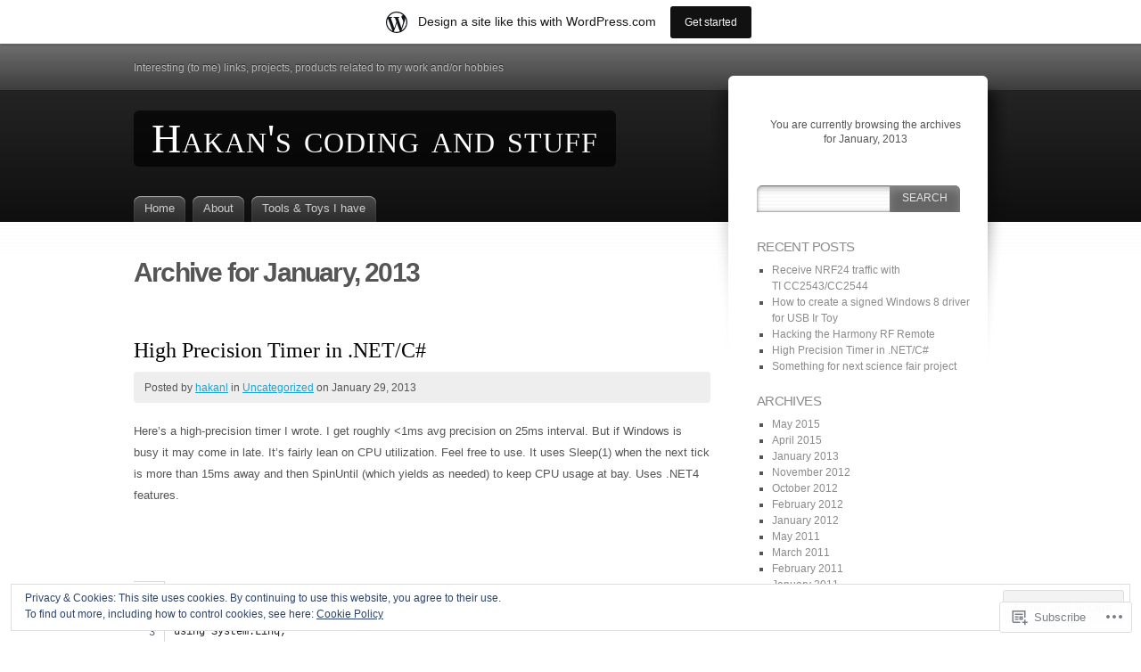

--- FILE ---
content_type: text/html; charset=UTF-8
request_url: https://haukcode.wordpress.com/2013/01/
body_size: 19527
content:
<!DOCTYPE html>
<html lang="en">
<head>
<meta charset="UTF-8" />
<title>January | 2013 | Hakan&#039;s coding and stuff</title>
<link rel="pingback" href="https://haukcode.wordpress.com/xmlrpc.php" />
<link rel="profile" href="http://gmpg.org/xfn/11" />

<!--[if IE]>
<style type="text/css">
	#page-wrap1 {
		background: url(https://s0.wp.com/wp-content/themes/pub/fusion/images/header-bg.png) repeat-x;
	}
</style>
<![endif]-->

<!--[if lte IE 6]>
<script type="text/javascript">
/* <![CDATA[ */
	blankimgpath = 'https://s0.wp.com/wp-content/themes/pub/fusion/images/blank.gif?m=1281719405i';
/* ]]> */
</script>
<![endif]-->

<meta name='robots' content='max-image-preview:large' />
<meta name="google-site-verification" content="fTROAGS7aqwsYe_qGmu-KzIG-ZKU1BYjMAyPzvPcsWk" />
<link rel='dns-prefetch' href='//s0.wp.com' />
<link rel='dns-prefetch' href='//af.pubmine.com' />
<link rel="alternate" type="application/rss+xml" title="Hakan&#039;s coding and stuff &raquo; Feed" href="https://haukcode.wordpress.com/feed/" />
<link rel="alternate" type="application/rss+xml" title="Hakan&#039;s coding and stuff &raquo; Comments Feed" href="https://haukcode.wordpress.com/comments/feed/" />
	<script type="text/javascript">
		/* <![CDATA[ */
		function addLoadEvent(func) {
			var oldonload = window.onload;
			if (typeof window.onload != 'function') {
				window.onload = func;
			} else {
				window.onload = function () {
					oldonload();
					func();
				}
			}
		}
		/* ]]> */
	</script>
	<link crossorigin='anonymous' rel='stylesheet' id='all-css-0-1' href='/_static/??/wp-content/mu-plugins/widgets/eu-cookie-law/templates/style.css,/wp-content/blog-plugins/marketing-bar/css/marketing-bar.css?m=1761640963j&cssminify=yes' type='text/css' media='all' />
<style id='wp-emoji-styles-inline-css'>

	img.wp-smiley, img.emoji {
		display: inline !important;
		border: none !important;
		box-shadow: none !important;
		height: 1em !important;
		width: 1em !important;
		margin: 0 0.07em !important;
		vertical-align: -0.1em !important;
		background: none !important;
		padding: 0 !important;
	}
/*# sourceURL=wp-emoji-styles-inline-css */
</style>
<link crossorigin='anonymous' rel='stylesheet' id='all-css-2-1' href='/wp-content/plugins/gutenberg-core/v22.2.0/build/styles/block-library/style.css?m=1764855221i&cssminify=yes' type='text/css' media='all' />
<style id='wp-block-library-inline-css'>
.has-text-align-justify {
	text-align:justify;
}
.has-text-align-justify{text-align:justify;}

/*# sourceURL=wp-block-library-inline-css */
</style><style id='global-styles-inline-css'>
:root{--wp--preset--aspect-ratio--square: 1;--wp--preset--aspect-ratio--4-3: 4/3;--wp--preset--aspect-ratio--3-4: 3/4;--wp--preset--aspect-ratio--3-2: 3/2;--wp--preset--aspect-ratio--2-3: 2/3;--wp--preset--aspect-ratio--16-9: 16/9;--wp--preset--aspect-ratio--9-16: 9/16;--wp--preset--color--black: #000000;--wp--preset--color--cyan-bluish-gray: #abb8c3;--wp--preset--color--white: #ffffff;--wp--preset--color--pale-pink: #f78da7;--wp--preset--color--vivid-red: #cf2e2e;--wp--preset--color--luminous-vivid-orange: #ff6900;--wp--preset--color--luminous-vivid-amber: #fcb900;--wp--preset--color--light-green-cyan: #7bdcb5;--wp--preset--color--vivid-green-cyan: #00d084;--wp--preset--color--pale-cyan-blue: #8ed1fc;--wp--preset--color--vivid-cyan-blue: #0693e3;--wp--preset--color--vivid-purple: #9b51e0;--wp--preset--gradient--vivid-cyan-blue-to-vivid-purple: linear-gradient(135deg,rgb(6,147,227) 0%,rgb(155,81,224) 100%);--wp--preset--gradient--light-green-cyan-to-vivid-green-cyan: linear-gradient(135deg,rgb(122,220,180) 0%,rgb(0,208,130) 100%);--wp--preset--gradient--luminous-vivid-amber-to-luminous-vivid-orange: linear-gradient(135deg,rgb(252,185,0) 0%,rgb(255,105,0) 100%);--wp--preset--gradient--luminous-vivid-orange-to-vivid-red: linear-gradient(135deg,rgb(255,105,0) 0%,rgb(207,46,46) 100%);--wp--preset--gradient--very-light-gray-to-cyan-bluish-gray: linear-gradient(135deg,rgb(238,238,238) 0%,rgb(169,184,195) 100%);--wp--preset--gradient--cool-to-warm-spectrum: linear-gradient(135deg,rgb(74,234,220) 0%,rgb(151,120,209) 20%,rgb(207,42,186) 40%,rgb(238,44,130) 60%,rgb(251,105,98) 80%,rgb(254,248,76) 100%);--wp--preset--gradient--blush-light-purple: linear-gradient(135deg,rgb(255,206,236) 0%,rgb(152,150,240) 100%);--wp--preset--gradient--blush-bordeaux: linear-gradient(135deg,rgb(254,205,165) 0%,rgb(254,45,45) 50%,rgb(107,0,62) 100%);--wp--preset--gradient--luminous-dusk: linear-gradient(135deg,rgb(255,203,112) 0%,rgb(199,81,192) 50%,rgb(65,88,208) 100%);--wp--preset--gradient--pale-ocean: linear-gradient(135deg,rgb(255,245,203) 0%,rgb(182,227,212) 50%,rgb(51,167,181) 100%);--wp--preset--gradient--electric-grass: linear-gradient(135deg,rgb(202,248,128) 0%,rgb(113,206,126) 100%);--wp--preset--gradient--midnight: linear-gradient(135deg,rgb(2,3,129) 0%,rgb(40,116,252) 100%);--wp--preset--font-size--small: 13px;--wp--preset--font-size--medium: 20px;--wp--preset--font-size--large: 36px;--wp--preset--font-size--x-large: 42px;--wp--preset--font-family--albert-sans: 'Albert Sans', sans-serif;--wp--preset--font-family--alegreya: Alegreya, serif;--wp--preset--font-family--arvo: Arvo, serif;--wp--preset--font-family--bodoni-moda: 'Bodoni Moda', serif;--wp--preset--font-family--bricolage-grotesque: 'Bricolage Grotesque', sans-serif;--wp--preset--font-family--cabin: Cabin, sans-serif;--wp--preset--font-family--chivo: Chivo, sans-serif;--wp--preset--font-family--commissioner: Commissioner, sans-serif;--wp--preset--font-family--cormorant: Cormorant, serif;--wp--preset--font-family--courier-prime: 'Courier Prime', monospace;--wp--preset--font-family--crimson-pro: 'Crimson Pro', serif;--wp--preset--font-family--dm-mono: 'DM Mono', monospace;--wp--preset--font-family--dm-sans: 'DM Sans', sans-serif;--wp--preset--font-family--dm-serif-display: 'DM Serif Display', serif;--wp--preset--font-family--domine: Domine, serif;--wp--preset--font-family--eb-garamond: 'EB Garamond', serif;--wp--preset--font-family--epilogue: Epilogue, sans-serif;--wp--preset--font-family--fahkwang: Fahkwang, sans-serif;--wp--preset--font-family--figtree: Figtree, sans-serif;--wp--preset--font-family--fira-sans: 'Fira Sans', sans-serif;--wp--preset--font-family--fjalla-one: 'Fjalla One', sans-serif;--wp--preset--font-family--fraunces: Fraunces, serif;--wp--preset--font-family--gabarito: Gabarito, system-ui;--wp--preset--font-family--ibm-plex-mono: 'IBM Plex Mono', monospace;--wp--preset--font-family--ibm-plex-sans: 'IBM Plex Sans', sans-serif;--wp--preset--font-family--ibarra-real-nova: 'Ibarra Real Nova', serif;--wp--preset--font-family--instrument-serif: 'Instrument Serif', serif;--wp--preset--font-family--inter: Inter, sans-serif;--wp--preset--font-family--josefin-sans: 'Josefin Sans', sans-serif;--wp--preset--font-family--jost: Jost, sans-serif;--wp--preset--font-family--libre-baskerville: 'Libre Baskerville', serif;--wp--preset--font-family--libre-franklin: 'Libre Franklin', sans-serif;--wp--preset--font-family--literata: Literata, serif;--wp--preset--font-family--lora: Lora, serif;--wp--preset--font-family--merriweather: Merriweather, serif;--wp--preset--font-family--montserrat: Montserrat, sans-serif;--wp--preset--font-family--newsreader: Newsreader, serif;--wp--preset--font-family--noto-sans-mono: 'Noto Sans Mono', sans-serif;--wp--preset--font-family--nunito: Nunito, sans-serif;--wp--preset--font-family--open-sans: 'Open Sans', sans-serif;--wp--preset--font-family--overpass: Overpass, sans-serif;--wp--preset--font-family--pt-serif: 'PT Serif', serif;--wp--preset--font-family--petrona: Petrona, serif;--wp--preset--font-family--piazzolla: Piazzolla, serif;--wp--preset--font-family--playfair-display: 'Playfair Display', serif;--wp--preset--font-family--plus-jakarta-sans: 'Plus Jakarta Sans', sans-serif;--wp--preset--font-family--poppins: Poppins, sans-serif;--wp--preset--font-family--raleway: Raleway, sans-serif;--wp--preset--font-family--roboto: Roboto, sans-serif;--wp--preset--font-family--roboto-slab: 'Roboto Slab', serif;--wp--preset--font-family--rubik: Rubik, sans-serif;--wp--preset--font-family--rufina: Rufina, serif;--wp--preset--font-family--sora: Sora, sans-serif;--wp--preset--font-family--source-sans-3: 'Source Sans 3', sans-serif;--wp--preset--font-family--source-serif-4: 'Source Serif 4', serif;--wp--preset--font-family--space-mono: 'Space Mono', monospace;--wp--preset--font-family--syne: Syne, sans-serif;--wp--preset--font-family--texturina: Texturina, serif;--wp--preset--font-family--urbanist: Urbanist, sans-serif;--wp--preset--font-family--work-sans: 'Work Sans', sans-serif;--wp--preset--spacing--20: 0.44rem;--wp--preset--spacing--30: 0.67rem;--wp--preset--spacing--40: 1rem;--wp--preset--spacing--50: 1.5rem;--wp--preset--spacing--60: 2.25rem;--wp--preset--spacing--70: 3.38rem;--wp--preset--spacing--80: 5.06rem;--wp--preset--shadow--natural: 6px 6px 9px rgba(0, 0, 0, 0.2);--wp--preset--shadow--deep: 12px 12px 50px rgba(0, 0, 0, 0.4);--wp--preset--shadow--sharp: 6px 6px 0px rgba(0, 0, 0, 0.2);--wp--preset--shadow--outlined: 6px 6px 0px -3px rgb(255, 255, 255), 6px 6px rgb(0, 0, 0);--wp--preset--shadow--crisp: 6px 6px 0px rgb(0, 0, 0);}:where(.is-layout-flex){gap: 0.5em;}:where(.is-layout-grid){gap: 0.5em;}body .is-layout-flex{display: flex;}.is-layout-flex{flex-wrap: wrap;align-items: center;}.is-layout-flex > :is(*, div){margin: 0;}body .is-layout-grid{display: grid;}.is-layout-grid > :is(*, div){margin: 0;}:where(.wp-block-columns.is-layout-flex){gap: 2em;}:where(.wp-block-columns.is-layout-grid){gap: 2em;}:where(.wp-block-post-template.is-layout-flex){gap: 1.25em;}:where(.wp-block-post-template.is-layout-grid){gap: 1.25em;}.has-black-color{color: var(--wp--preset--color--black) !important;}.has-cyan-bluish-gray-color{color: var(--wp--preset--color--cyan-bluish-gray) !important;}.has-white-color{color: var(--wp--preset--color--white) !important;}.has-pale-pink-color{color: var(--wp--preset--color--pale-pink) !important;}.has-vivid-red-color{color: var(--wp--preset--color--vivid-red) !important;}.has-luminous-vivid-orange-color{color: var(--wp--preset--color--luminous-vivid-orange) !important;}.has-luminous-vivid-amber-color{color: var(--wp--preset--color--luminous-vivid-amber) !important;}.has-light-green-cyan-color{color: var(--wp--preset--color--light-green-cyan) !important;}.has-vivid-green-cyan-color{color: var(--wp--preset--color--vivid-green-cyan) !important;}.has-pale-cyan-blue-color{color: var(--wp--preset--color--pale-cyan-blue) !important;}.has-vivid-cyan-blue-color{color: var(--wp--preset--color--vivid-cyan-blue) !important;}.has-vivid-purple-color{color: var(--wp--preset--color--vivid-purple) !important;}.has-black-background-color{background-color: var(--wp--preset--color--black) !important;}.has-cyan-bluish-gray-background-color{background-color: var(--wp--preset--color--cyan-bluish-gray) !important;}.has-white-background-color{background-color: var(--wp--preset--color--white) !important;}.has-pale-pink-background-color{background-color: var(--wp--preset--color--pale-pink) !important;}.has-vivid-red-background-color{background-color: var(--wp--preset--color--vivid-red) !important;}.has-luminous-vivid-orange-background-color{background-color: var(--wp--preset--color--luminous-vivid-orange) !important;}.has-luminous-vivid-amber-background-color{background-color: var(--wp--preset--color--luminous-vivid-amber) !important;}.has-light-green-cyan-background-color{background-color: var(--wp--preset--color--light-green-cyan) !important;}.has-vivid-green-cyan-background-color{background-color: var(--wp--preset--color--vivid-green-cyan) !important;}.has-pale-cyan-blue-background-color{background-color: var(--wp--preset--color--pale-cyan-blue) !important;}.has-vivid-cyan-blue-background-color{background-color: var(--wp--preset--color--vivid-cyan-blue) !important;}.has-vivid-purple-background-color{background-color: var(--wp--preset--color--vivid-purple) !important;}.has-black-border-color{border-color: var(--wp--preset--color--black) !important;}.has-cyan-bluish-gray-border-color{border-color: var(--wp--preset--color--cyan-bluish-gray) !important;}.has-white-border-color{border-color: var(--wp--preset--color--white) !important;}.has-pale-pink-border-color{border-color: var(--wp--preset--color--pale-pink) !important;}.has-vivid-red-border-color{border-color: var(--wp--preset--color--vivid-red) !important;}.has-luminous-vivid-orange-border-color{border-color: var(--wp--preset--color--luminous-vivid-orange) !important;}.has-luminous-vivid-amber-border-color{border-color: var(--wp--preset--color--luminous-vivid-amber) !important;}.has-light-green-cyan-border-color{border-color: var(--wp--preset--color--light-green-cyan) !important;}.has-vivid-green-cyan-border-color{border-color: var(--wp--preset--color--vivid-green-cyan) !important;}.has-pale-cyan-blue-border-color{border-color: var(--wp--preset--color--pale-cyan-blue) !important;}.has-vivid-cyan-blue-border-color{border-color: var(--wp--preset--color--vivid-cyan-blue) !important;}.has-vivid-purple-border-color{border-color: var(--wp--preset--color--vivid-purple) !important;}.has-vivid-cyan-blue-to-vivid-purple-gradient-background{background: var(--wp--preset--gradient--vivid-cyan-blue-to-vivid-purple) !important;}.has-light-green-cyan-to-vivid-green-cyan-gradient-background{background: var(--wp--preset--gradient--light-green-cyan-to-vivid-green-cyan) !important;}.has-luminous-vivid-amber-to-luminous-vivid-orange-gradient-background{background: var(--wp--preset--gradient--luminous-vivid-amber-to-luminous-vivid-orange) !important;}.has-luminous-vivid-orange-to-vivid-red-gradient-background{background: var(--wp--preset--gradient--luminous-vivid-orange-to-vivid-red) !important;}.has-very-light-gray-to-cyan-bluish-gray-gradient-background{background: var(--wp--preset--gradient--very-light-gray-to-cyan-bluish-gray) !important;}.has-cool-to-warm-spectrum-gradient-background{background: var(--wp--preset--gradient--cool-to-warm-spectrum) !important;}.has-blush-light-purple-gradient-background{background: var(--wp--preset--gradient--blush-light-purple) !important;}.has-blush-bordeaux-gradient-background{background: var(--wp--preset--gradient--blush-bordeaux) !important;}.has-luminous-dusk-gradient-background{background: var(--wp--preset--gradient--luminous-dusk) !important;}.has-pale-ocean-gradient-background{background: var(--wp--preset--gradient--pale-ocean) !important;}.has-electric-grass-gradient-background{background: var(--wp--preset--gradient--electric-grass) !important;}.has-midnight-gradient-background{background: var(--wp--preset--gradient--midnight) !important;}.has-small-font-size{font-size: var(--wp--preset--font-size--small) !important;}.has-medium-font-size{font-size: var(--wp--preset--font-size--medium) !important;}.has-large-font-size{font-size: var(--wp--preset--font-size--large) !important;}.has-x-large-font-size{font-size: var(--wp--preset--font-size--x-large) !important;}.has-albert-sans-font-family{font-family: var(--wp--preset--font-family--albert-sans) !important;}.has-alegreya-font-family{font-family: var(--wp--preset--font-family--alegreya) !important;}.has-arvo-font-family{font-family: var(--wp--preset--font-family--arvo) !important;}.has-bodoni-moda-font-family{font-family: var(--wp--preset--font-family--bodoni-moda) !important;}.has-bricolage-grotesque-font-family{font-family: var(--wp--preset--font-family--bricolage-grotesque) !important;}.has-cabin-font-family{font-family: var(--wp--preset--font-family--cabin) !important;}.has-chivo-font-family{font-family: var(--wp--preset--font-family--chivo) !important;}.has-commissioner-font-family{font-family: var(--wp--preset--font-family--commissioner) !important;}.has-cormorant-font-family{font-family: var(--wp--preset--font-family--cormorant) !important;}.has-courier-prime-font-family{font-family: var(--wp--preset--font-family--courier-prime) !important;}.has-crimson-pro-font-family{font-family: var(--wp--preset--font-family--crimson-pro) !important;}.has-dm-mono-font-family{font-family: var(--wp--preset--font-family--dm-mono) !important;}.has-dm-sans-font-family{font-family: var(--wp--preset--font-family--dm-sans) !important;}.has-dm-serif-display-font-family{font-family: var(--wp--preset--font-family--dm-serif-display) !important;}.has-domine-font-family{font-family: var(--wp--preset--font-family--domine) !important;}.has-eb-garamond-font-family{font-family: var(--wp--preset--font-family--eb-garamond) !important;}.has-epilogue-font-family{font-family: var(--wp--preset--font-family--epilogue) !important;}.has-fahkwang-font-family{font-family: var(--wp--preset--font-family--fahkwang) !important;}.has-figtree-font-family{font-family: var(--wp--preset--font-family--figtree) !important;}.has-fira-sans-font-family{font-family: var(--wp--preset--font-family--fira-sans) !important;}.has-fjalla-one-font-family{font-family: var(--wp--preset--font-family--fjalla-one) !important;}.has-fraunces-font-family{font-family: var(--wp--preset--font-family--fraunces) !important;}.has-gabarito-font-family{font-family: var(--wp--preset--font-family--gabarito) !important;}.has-ibm-plex-mono-font-family{font-family: var(--wp--preset--font-family--ibm-plex-mono) !important;}.has-ibm-plex-sans-font-family{font-family: var(--wp--preset--font-family--ibm-plex-sans) !important;}.has-ibarra-real-nova-font-family{font-family: var(--wp--preset--font-family--ibarra-real-nova) !important;}.has-instrument-serif-font-family{font-family: var(--wp--preset--font-family--instrument-serif) !important;}.has-inter-font-family{font-family: var(--wp--preset--font-family--inter) !important;}.has-josefin-sans-font-family{font-family: var(--wp--preset--font-family--josefin-sans) !important;}.has-jost-font-family{font-family: var(--wp--preset--font-family--jost) !important;}.has-libre-baskerville-font-family{font-family: var(--wp--preset--font-family--libre-baskerville) !important;}.has-libre-franklin-font-family{font-family: var(--wp--preset--font-family--libre-franklin) !important;}.has-literata-font-family{font-family: var(--wp--preset--font-family--literata) !important;}.has-lora-font-family{font-family: var(--wp--preset--font-family--lora) !important;}.has-merriweather-font-family{font-family: var(--wp--preset--font-family--merriweather) !important;}.has-montserrat-font-family{font-family: var(--wp--preset--font-family--montserrat) !important;}.has-newsreader-font-family{font-family: var(--wp--preset--font-family--newsreader) !important;}.has-noto-sans-mono-font-family{font-family: var(--wp--preset--font-family--noto-sans-mono) !important;}.has-nunito-font-family{font-family: var(--wp--preset--font-family--nunito) !important;}.has-open-sans-font-family{font-family: var(--wp--preset--font-family--open-sans) !important;}.has-overpass-font-family{font-family: var(--wp--preset--font-family--overpass) !important;}.has-pt-serif-font-family{font-family: var(--wp--preset--font-family--pt-serif) !important;}.has-petrona-font-family{font-family: var(--wp--preset--font-family--petrona) !important;}.has-piazzolla-font-family{font-family: var(--wp--preset--font-family--piazzolla) !important;}.has-playfair-display-font-family{font-family: var(--wp--preset--font-family--playfair-display) !important;}.has-plus-jakarta-sans-font-family{font-family: var(--wp--preset--font-family--plus-jakarta-sans) !important;}.has-poppins-font-family{font-family: var(--wp--preset--font-family--poppins) !important;}.has-raleway-font-family{font-family: var(--wp--preset--font-family--raleway) !important;}.has-roboto-font-family{font-family: var(--wp--preset--font-family--roboto) !important;}.has-roboto-slab-font-family{font-family: var(--wp--preset--font-family--roboto-slab) !important;}.has-rubik-font-family{font-family: var(--wp--preset--font-family--rubik) !important;}.has-rufina-font-family{font-family: var(--wp--preset--font-family--rufina) !important;}.has-sora-font-family{font-family: var(--wp--preset--font-family--sora) !important;}.has-source-sans-3-font-family{font-family: var(--wp--preset--font-family--source-sans-3) !important;}.has-source-serif-4-font-family{font-family: var(--wp--preset--font-family--source-serif-4) !important;}.has-space-mono-font-family{font-family: var(--wp--preset--font-family--space-mono) !important;}.has-syne-font-family{font-family: var(--wp--preset--font-family--syne) !important;}.has-texturina-font-family{font-family: var(--wp--preset--font-family--texturina) !important;}.has-urbanist-font-family{font-family: var(--wp--preset--font-family--urbanist) !important;}.has-work-sans-font-family{font-family: var(--wp--preset--font-family--work-sans) !important;}
/*# sourceURL=global-styles-inline-css */
</style>

<style id='classic-theme-styles-inline-css'>
/*! This file is auto-generated */
.wp-block-button__link{color:#fff;background-color:#32373c;border-radius:9999px;box-shadow:none;text-decoration:none;padding:calc(.667em + 2px) calc(1.333em + 2px);font-size:1.125em}.wp-block-file__button{background:#32373c;color:#fff;text-decoration:none}
/*# sourceURL=/wp-includes/css/classic-themes.min.css */
</style>
<link crossorigin='anonymous' rel='stylesheet' id='all-css-4-1' href='/_static/??-eJx9jtsKwjAQRH/IzZK2eHkQv8Wkq0azydJNLP69EaEKgi/zMJwzDM4CPqdCqaDEeg5J0WcXs78pdsZujQUNLJFgorsZcAxaFgK0PCIZr7rCryGu8NmaqPUsx/IimMZwpEjcsH/aLM0B52QiVWjJoTKUSxP1x3vXKNXhqWrICZdbB97bzWDXu77vu+sTq9JW4w==&cssminify=yes' type='text/css' media='all' />
<link crossorigin='anonymous' rel='stylesheet' id='all-css-6-1' href='/_static/??-eJx9jUEKwzAMBD9UVQRcmh5K35IIxXWwJRPJhPy+yc2n3nZgh8G9Aqk4i6N/ubBhbTMuzZIKJiE0PzLDXknLncxu2BmlQc0tJjHceM4azxnxfHX4T4qskJUmv2I9wJKntF3qp7yH8HiFMD6HsP4Ayc5AlQ==&cssminify=yes' type='text/css' media='all' />
<link crossorigin='anonymous' rel='stylesheet' id='print-css-7-1' href='/wp-content/mu-plugins/global-print/global-print.css?m=1465851035i&cssminify=yes' type='text/css' media='print' />
<style id='jetpack-global-styles-frontend-style-inline-css'>
:root { --font-headings: unset; --font-base: unset; --font-headings-default: -apple-system,BlinkMacSystemFont,"Segoe UI",Roboto,Oxygen-Sans,Ubuntu,Cantarell,"Helvetica Neue",sans-serif; --font-base-default: -apple-system,BlinkMacSystemFont,"Segoe UI",Roboto,Oxygen-Sans,Ubuntu,Cantarell,"Helvetica Neue",sans-serif;}
/*# sourceURL=jetpack-global-styles-frontend-style-inline-css */
</style>
<link crossorigin='anonymous' rel='stylesheet' id='all-css-10-1' href='/wp-content/themes/h4/global.css?m=1420737423i&cssminify=yes' type='text/css' media='all' />
<script type="text/javascript" id="wpcom-actionbar-placeholder-js-extra">
/* <![CDATA[ */
var actionbardata = {"siteID":"16029058","postID":"0","siteURL":"https://haukcode.wordpress.com","xhrURL":"https://haukcode.wordpress.com/wp-admin/admin-ajax.php","nonce":"4da4b0dc14","isLoggedIn":"","statusMessage":"","subsEmailDefault":"instantly","proxyScriptUrl":"https://s0.wp.com/wp-content/js/wpcom-proxy-request.js?m=1513050504i&amp;ver=20211021","i18n":{"followedText":"New posts from this site will now appear in your \u003Ca href=\"https://wordpress.com/reader\"\u003EReader\u003C/a\u003E","foldBar":"Collapse this bar","unfoldBar":"Expand this bar","shortLinkCopied":"Shortlink copied to clipboard."}};
//# sourceURL=wpcom-actionbar-placeholder-js-extra
/* ]]> */
</script>
<script type="text/javascript" id="jetpack-mu-wpcom-settings-js-before">
/* <![CDATA[ */
var JETPACK_MU_WPCOM_SETTINGS = {"assetsUrl":"https://s0.wp.com/wp-content/mu-plugins/jetpack-mu-wpcom-plugin/moon/jetpack_vendor/automattic/jetpack-mu-wpcom/src/build/"};
//# sourceURL=jetpack-mu-wpcom-settings-js-before
/* ]]> */
</script>
<script crossorigin='anonymous' type='text/javascript'  src='/_static/??/wp-content/js/rlt-proxy.js,/wp-content/blog-plugins/wordads-classes/js/cmp/v2/cmp-non-gdpr.js?m=1720530689j'></script>
<script type="text/javascript" id="rlt-proxy-js-after">
/* <![CDATA[ */
	rltInitialize( {"token":null,"iframeOrigins":["https:\/\/widgets.wp.com"]} );
//# sourceURL=rlt-proxy-js-after
/* ]]> */
</script>
<link rel="EditURI" type="application/rsd+xml" title="RSD" href="https://haukcode.wordpress.com/xmlrpc.php?rsd" />
<meta name="generator" content="WordPress.com" />

<!-- Jetpack Open Graph Tags -->
<meta property="og:type" content="website" />
<meta property="og:title" content="January 2013 &#8211; Hakan&#039;s coding and stuff" />
<meta property="og:site_name" content="Hakan&#039;s coding and stuff" />
<meta property="og:image" content="https://secure.gravatar.com/blavatar/737e15aceeda322420185392755a1848b03a5db5fb2f4cea767e8fa5850eb998?s=200&#038;ts=1768796128" />
<meta property="og:image:width" content="200" />
<meta property="og:image:height" content="200" />
<meta property="og:image:alt" content="" />
<meta property="og:locale" content="en_US" />
<meta property="fb:app_id" content="249643311490" />
<meta name="twitter:creator" content="@Haukman" />

<!-- End Jetpack Open Graph Tags -->
<link rel="shortcut icon" type="image/x-icon" href="https://secure.gravatar.com/blavatar/737e15aceeda322420185392755a1848b03a5db5fb2f4cea767e8fa5850eb998?s=32" sizes="16x16" />
<link rel="icon" type="image/x-icon" href="https://secure.gravatar.com/blavatar/737e15aceeda322420185392755a1848b03a5db5fb2f4cea767e8fa5850eb998?s=32" sizes="16x16" />
<link rel="apple-touch-icon" href="https://secure.gravatar.com/blavatar/737e15aceeda322420185392755a1848b03a5db5fb2f4cea767e8fa5850eb998?s=114" />
<link rel='openid.server' href='https://haukcode.wordpress.com/?openidserver=1' />
<link rel='openid.delegate' href='https://haukcode.wordpress.com/' />
<link rel="search" type="application/opensearchdescription+xml" href="https://haukcode.wordpress.com/osd.xml" title="Hakan&#039;s coding and stuff" />
<link rel="search" type="application/opensearchdescription+xml" href="https://s1.wp.com/opensearch.xml" title="WordPress.com" />
<meta name="description" content="2 posts published by hakanl during January 2013" />
	<style type="text/css">
						#header h1 a {
					color: #ffffff !important;
				}
			</style>
<script type="text/javascript">
/* <![CDATA[ */
var wa_client = {}; wa_client.cmd = []; wa_client.config = { 'blog_id': 16029058, 'blog_language': 'en', 'is_wordads': false, 'hosting_type': 0, 'afp_account_id': null, 'afp_host_id': 5038568878849053, 'theme': 'pub/fusion', '_': { 'title': 'Advertisement', 'privacy_settings': 'Privacy Settings' }, 'formats': [ 'belowpost', 'bottom_sticky', 'sidebar_sticky_right', 'sidebar', 'gutenberg_rectangle', 'gutenberg_leaderboard', 'gutenberg_mobile_leaderboard', 'gutenberg_skyscraper' ] };
/* ]]> */
</script>
		<script type="text/javascript">

			window.doNotSellCallback = function() {

				var linkElements = [
					'a[href="https://wordpress.com/?ref=footer_blog"]',
					'a[href="https://wordpress.com/?ref=footer_website"]',
					'a[href="https://wordpress.com/?ref=vertical_footer"]',
					'a[href^="https://wordpress.com/?ref=footer_segment_"]',
				].join(',');

				var dnsLink = document.createElement( 'a' );
				dnsLink.href = 'https://wordpress.com/advertising-program-optout/';
				dnsLink.classList.add( 'do-not-sell-link' );
				dnsLink.rel = 'nofollow';
				dnsLink.style.marginLeft = '0.5em';
				dnsLink.textContent = 'Do Not Sell or Share My Personal Information';

				var creditLinks = document.querySelectorAll( linkElements );

				if ( 0 === creditLinks.length ) {
					return false;
				}

				Array.prototype.forEach.call( creditLinks, function( el ) {
					el.insertAdjacentElement( 'afterend', dnsLink );
				});

				return true;
			};

		</script>
		<script type="text/javascript">
	window.google_analytics_uacct = "UA-52447-2";
</script>

<script type="text/javascript">
	var _gaq = _gaq || [];
	_gaq.push(['_setAccount', 'UA-52447-2']);
	_gaq.push(['_gat._anonymizeIp']);
	_gaq.push(['_setDomainName', 'wordpress.com']);
	_gaq.push(['_initData']);
	_gaq.push(['_trackPageview']);

	(function() {
		var ga = document.createElement('script'); ga.type = 'text/javascript'; ga.async = true;
		ga.src = ('https:' == document.location.protocol ? 'https://ssl' : 'http://www') + '.google-analytics.com/ga.js';
		(document.getElementsByTagName('head')[0] || document.getElementsByTagName('body')[0]).appendChild(ga);
	})();
</script>
<link rel='stylesheet' id='jetpack-gist-styling-css' href='https://github.githubassets.com/assets/gist-embed-68783a026c0c.css?ver=15.5-a.2' media='all' />
</head>
<body class="archive date wp-theme-pubfusion customizer-styles-applied two-column content-sidebar fixed jetpack-reblog-enabled has-marketing-bar has-marketing-bar-theme-fusion">

<div id="page-wrap1">

<div id="page-wrap2">

	<!-- page (actual site content, custom width) -->
	<div id="page">

	<div id="main-wrap">

		<div id="mid-wrap">

		<div id="side-wrap">

			<!-- mid column -->
			<div id="mid">

				<div id="header">

				<div id="topnav" class="description"> Interesting (to me) links, projects, products related to my work and/or hobbies</div>

				<h1 id="title"><a href="https://haukcode.wordpress.com">Hakan&#039;s coding and stuff</a></h1>

					<div id="tabs">
						<div class="menu"><ul>
<li ><a href="https://haukcode.wordpress.com/">Home</a></li><li class="page_item page-item-2"><a href="https://haukcode.wordpress.com/about/">About</a></li>
<li class="page_item page-item-98"><a href="https://haukcode.wordpress.com/tools-and-toys-i-have/">Tools &amp; Toys I&nbsp;have</a></li>
</ul></div>
					</div>

				</div>
	<div id="mid-content">

	
		
				<h1 class="pagetitle">Archive for January, 2013</h1>

		
		
			<div id="post-91" class="post-91 post type-post status-publish format-standard hentry category-uncategorized tag-140819678 tag-net tag-c tag-cpu-utilization tag-net4 tag-precision-timer tag-timer">
				<h3 class="title"><a href="https://haukcode.wordpress.com/2013/01/29/high-precision-timer-in-netc/" rel="bookmark">High Precision Timer in&nbsp;.NET/C#</a></h3>

				<div class="postheader">
						<div class="postinfo">
						<p>Posted by <a href="https://haukcode.wordpress.com/author/hakanl/" title="Posts by hakanl ">hakanl</a> in <a href="https://haukcode.wordpress.com/category/uncategorized/" rel="category tag">Uncategorized</a> on January 29, 2013 </p>
						</div>
				</div>

			<div class="postbody entry clearfix">
				<p>Here&#8217;s a high-precision timer I wrote. I get roughly &lt;1ms avg precision on 25ms interval. But if Windows is busy it may come in late. It&#8217;s fairly lean on CPU utilization. Feel free to use. It uses Sleep(1) when the next tick is more than 15ms away and then SpinUntil (which yields as needed) to keep CPU usage at bay. Uses .NET4 features.</p>
<style>.gist table { margin-bottom: 0; }</style>
<div style="tab-size: 8" id="gist4669495" class="gist">
<div class="gist-file" translate="no" data-color-mode="light" data-light-theme="light">
<div class="gist-data">
<div class="js-gist-file-update-container js-task-list-container">
<div id="file-highprecisiontimer" class="file my-2">
<div itemprop="text"
      class="Box-body p-0 blob-wrapper data type-text  "
      style="overflow: auto" tabindex="0" role="region"
      aria-label="HighPrecisionTimer content, created by HakanL on 12:34AM on January 30, 2013."
    ></p>
<div class="js-check-hidden-unicode js-blob-code-container blob-code-content">
<p>  <template class="js-file-alert-template"></p>
<div data-view-component="true" class="flash flash-warn flash-full d-flex flex-items-center">
  <svg aria-hidden="true" height="16" viewBox="0 0 16 16" version="1.1" width="16" data-view-component="true" class="octicon octicon-alert">
    <path d="M6.457 1.047c.659-1.234 2.427-1.234 3.086 0l6.082 11.378A1.75 1.75 0 0 1 14.082 15H1.918a1.75 1.75 0 0 1-1.543-2.575Zm1.763.707a.25.25 0 0 0-.44 0L1.698 13.132a.25.25 0 0 0 .22.368h12.164a.25.25 0 0 0 .22-.368Zm.53 3.996v2.5a.75.75 0 0 1-1.5 0v-2.5a.75.75 0 0 1 1.5 0ZM9 11a1 1 0 1 1-2 0 1 1 0 0 1 2 0Z"></path>
</svg><br />
    <span><br />
      This file contains hidden or bidirectional Unicode text that may be interpreted or compiled differently than what appears below. To review, open the file in an editor that reveals hidden Unicode characters.<br />
      <a class="Link--inTextBlock" href="https://github.co/hiddenchars" target="_blank">Learn more about bidirectional Unicode characters</a><br />
    </span></p>
<div data-view-component="true" class="flash-action">        <a href="{{ revealButtonHref }}" data-view-component="true" class="btn-sm btn">    Show hidden characters<br />
</a>
</div>
</div>
<p></template><br />
<template class="js-line-alert-template"><br />
  <span aria-label="This line has hidden Unicode characters" data-view-component="true" class="line-alert tooltipped tooltipped-e"><br />
    <svg aria-hidden="true" height="16" viewBox="0 0 16 16" version="1.1" width="16" data-view-component="true" class="octicon octicon-alert">
    <path d="M6.457 1.047c.659-1.234 2.427-1.234 3.086 0l6.082 11.378A1.75 1.75 0 0 1 14.082 15H1.918a1.75 1.75 0 0 1-1.543-2.575Zm1.763.707a.25.25 0 0 0-.44 0L1.698 13.132a.25.25 0 0 0 .22.368h12.164a.25.25 0 0 0 .22-.368Zm.53 3.996v2.5a.75.75 0 0 1-1.5 0v-2.5a.75.75 0 0 1 1.5 0ZM9 11a1 1 0 1 1-2 0 1 1 0 0 1 2 0Z"></path>
</svg><br />
</span></template></p>
<table data-hpc class="highlight tab-size js-file-line-container" data-tab-size="4" data-paste-markdown-skip data-tagsearch-path="HighPrecisionTimer">
<tr>
<td id="file-highprecisiontimer-L1" class="blob-num js-line-number js-blob-rnum" data-line-number="1"></td>
<td id="file-highprecisiontimer-LC1" class="blob-code blob-code-inner js-file-line">using NLog;</td>
</tr>
<tr>
<td id="file-highprecisiontimer-L2" class="blob-num js-line-number js-blob-rnum" data-line-number="2"></td>
<td id="file-highprecisiontimer-LC2" class="blob-code blob-code-inner js-file-line">using System;</td>
</tr>
<tr>
<td id="file-highprecisiontimer-L3" class="blob-num js-line-number js-blob-rnum" data-line-number="3"></td>
<td id="file-highprecisiontimer-LC3" class="blob-code blob-code-inner js-file-line">using System.Linq;</td>
</tr>
<tr>
<td id="file-highprecisiontimer-L4" class="blob-num js-line-number js-blob-rnum" data-line-number="4"></td>
<td id="file-highprecisiontimer-LC4" class="blob-code blob-code-inner js-file-line">using System.Threading;</td>
</tr>
<tr>
<td id="file-highprecisiontimer-L5" class="blob-num js-line-number js-blob-rnum" data-line-number="5"></td>
<td id="file-highprecisiontimer-LC5" class="blob-code blob-code-inner js-file-line">using System.Threading.Tasks;</td>
</tr>
<tr>
<td id="file-highprecisiontimer-L6" class="blob-num js-line-number js-blob-rnum" data-line-number="6"></td>
<td id="file-highprecisiontimer-LC6" class="blob-code blob-code-inner js-file-line">
</td>
</tr>
<tr>
<td id="file-highprecisiontimer-L7" class="blob-num js-line-number js-blob-rnum" data-line-number="7"></td>
<td id="file-highprecisiontimer-LC7" class="blob-code blob-code-inner js-file-line">namespace Animatroller.Framework.Utility</td>
</tr>
<tr>
<td id="file-highprecisiontimer-L8" class="blob-num js-line-number js-blob-rnum" data-line-number="8"></td>
<td id="file-highprecisiontimer-LC8" class="blob-code blob-code-inner js-file-line">{</td>
</tr>
<tr>
<td id="file-highprecisiontimer-L9" class="blob-num js-line-number js-blob-rnum" data-line-number="9"></td>
<td id="file-highprecisiontimer-LC9" class="blob-code blob-code-inner js-file-line">    public class HighPrecisionTimer : IDisposable</td>
</tr>
<tr>
<td id="file-highprecisiontimer-L10" class="blob-num js-line-number js-blob-rnum" data-line-number="10"></td>
<td id="file-highprecisiontimer-LC10" class="blob-code blob-code-inner js-file-line">    {</td>
</tr>
<tr>
<td id="file-highprecisiontimer-L11" class="blob-num js-line-number js-blob-rnum" data-line-number="11"></td>
<td id="file-highprecisiontimer-LC11" class="blob-code blob-code-inner js-file-line">        public class TickEventArgs : EventArgs</td>
</tr>
<tr>
<td id="file-highprecisiontimer-L12" class="blob-num js-line-number js-blob-rnum" data-line-number="12"></td>
<td id="file-highprecisiontimer-LC12" class="blob-code blob-code-inner js-file-line">        {</td>
</tr>
<tr>
<td id="file-highprecisiontimer-L13" class="blob-num js-line-number js-blob-rnum" data-line-number="13"></td>
<td id="file-highprecisiontimer-LC13" class="blob-code blob-code-inner js-file-line">            public TimeSpan Duration { get; private set; }</td>
</tr>
<tr>
<td id="file-highprecisiontimer-L14" class="blob-num js-line-number js-blob-rnum" data-line-number="14"></td>
<td id="file-highprecisiontimer-LC14" class="blob-code blob-code-inner js-file-line">            public long TotalTicks { get; private set; }</td>
</tr>
<tr>
<td id="file-highprecisiontimer-L15" class="blob-num js-line-number js-blob-rnum" data-line-number="15"></td>
<td id="file-highprecisiontimer-LC15" class="blob-code blob-code-inner js-file-line">
</td>
</tr>
<tr>
<td id="file-highprecisiontimer-L16" class="blob-num js-line-number js-blob-rnum" data-line-number="16"></td>
<td id="file-highprecisiontimer-LC16" class="blob-code blob-code-inner js-file-line">            public TickEventArgs(TimeSpan totalDuration, long totalTicks)</td>
</tr>
<tr>
<td id="file-highprecisiontimer-L17" class="blob-num js-line-number js-blob-rnum" data-line-number="17"></td>
<td id="file-highprecisiontimer-LC17" class="blob-code blob-code-inner js-file-line">            {</td>
</tr>
<tr>
<td id="file-highprecisiontimer-L18" class="blob-num js-line-number js-blob-rnum" data-line-number="18"></td>
<td id="file-highprecisiontimer-LC18" class="blob-code blob-code-inner js-file-line">                this.Duration = totalDuration;</td>
</tr>
<tr>
<td id="file-highprecisiontimer-L19" class="blob-num js-line-number js-blob-rnum" data-line-number="19"></td>
<td id="file-highprecisiontimer-LC19" class="blob-code blob-code-inner js-file-line">                this.TotalTicks = totalTicks;</td>
</tr>
<tr>
<td id="file-highprecisiontimer-L20" class="blob-num js-line-number js-blob-rnum" data-line-number="20"></td>
<td id="file-highprecisiontimer-LC20" class="blob-code blob-code-inner js-file-line">            }</td>
</tr>
<tr>
<td id="file-highprecisiontimer-L21" class="blob-num js-line-number js-blob-rnum" data-line-number="21"></td>
<td id="file-highprecisiontimer-LC21" class="blob-code blob-code-inner js-file-line">        }</td>
</tr>
<tr>
<td id="file-highprecisiontimer-L22" class="blob-num js-line-number js-blob-rnum" data-line-number="22"></td>
<td id="file-highprecisiontimer-LC22" class="blob-code blob-code-inner js-file-line">
</td>
</tr>
<tr>
<td id="file-highprecisiontimer-L23" class="blob-num js-line-number js-blob-rnum" data-line-number="23"></td>
<td id="file-highprecisiontimer-LC23" class="blob-code blob-code-inner js-file-line">        protected static Logger log = LogManager.GetCurrentClassLogger();</td>
</tr>
<tr>
<td id="file-highprecisiontimer-L24" class="blob-num js-line-number js-blob-rnum" data-line-number="24"></td>
<td id="file-highprecisiontimer-LC24" class="blob-code blob-code-inner js-file-line">        public event EventHandler&lt;TickEventArgs&gt; Tick;</td>
</tr>
<tr>
<td id="file-highprecisiontimer-L25" class="blob-num js-line-number js-blob-rnum" data-line-number="25"></td>
<td id="file-highprecisiontimer-LC25" class="blob-code blob-code-inner js-file-line">        protected CircularBuffer.CircularBuffer&lt;int&gt; tickTiming;</td>
</tr>
<tr>
<td id="file-highprecisiontimer-L26" class="blob-num js-line-number js-blob-rnum" data-line-number="26"></td>
<td id="file-highprecisiontimer-LC26" class="blob-code blob-code-inner js-file-line">        protected CancellationTokenSource cancelSource;</td>
</tr>
<tr>
<td id="file-highprecisiontimer-L27" class="blob-num js-line-number js-blob-rnum" data-line-number="27"></td>
<td id="file-highprecisiontimer-LC27" class="blob-code blob-code-inner js-file-line">
</td>
</tr>
<tr>
<td id="file-highprecisiontimer-L28" class="blob-num js-line-number js-blob-rnum" data-line-number="28"></td>
<td id="file-highprecisiontimer-LC28" class="blob-code blob-code-inner js-file-line">        public HighPrecisionTimer(int interval)</td>
</tr>
<tr>
<td id="file-highprecisiontimer-L29" class="blob-num js-line-number js-blob-rnum" data-line-number="29"></td>
<td id="file-highprecisiontimer-LC29" class="blob-code blob-code-inner js-file-line">        {</td>
</tr>
<tr>
<td id="file-highprecisiontimer-L30" class="blob-num js-line-number js-blob-rnum" data-line-number="30"></td>
<td id="file-highprecisiontimer-LC30" class="blob-code blob-code-inner js-file-line">            log.Info(&quot;Starting HighPrecisionTimer with {0} ms interval&quot;, interval);</td>
</tr>
<tr>
<td id="file-highprecisiontimer-L31" class="blob-num js-line-number js-blob-rnum" data-line-number="31"></td>
<td id="file-highprecisiontimer-LC31" class="blob-code blob-code-inner js-file-line">
</td>
</tr>
<tr>
<td id="file-highprecisiontimer-L32" class="blob-num js-line-number js-blob-rnum" data-line-number="32"></td>
<td id="file-highprecisiontimer-LC32" class="blob-code blob-code-inner js-file-line">            if (interval &lt; 1)</td>
</tr>
<tr>
<td id="file-highprecisiontimer-L33" class="blob-num js-line-number js-blob-rnum" data-line-number="33"></td>
<td id="file-highprecisiontimer-LC33" class="blob-code blob-code-inner js-file-line">                throw new ArgumentOutOfRangeException();</td>
</tr>
<tr>
<td id="file-highprecisiontimer-L34" class="blob-num js-line-number js-blob-rnum" data-line-number="34"></td>
<td id="file-highprecisiontimer-LC34" class="blob-code blob-code-inner js-file-line">            System.Diagnostics.Trace.Assert(interval &gt;= 10, &quot;Not reliable/tested, may use too much CPU&quot;);</td>
</tr>
<tr>
<td id="file-highprecisiontimer-L35" class="blob-num js-line-number js-blob-rnum" data-line-number="35"></td>
<td id="file-highprecisiontimer-LC35" class="blob-code blob-code-inner js-file-line">
</td>
</tr>
<tr>
<td id="file-highprecisiontimer-L36" class="blob-num js-line-number js-blob-rnum" data-line-number="36"></td>
<td id="file-highprecisiontimer-LC36" class="blob-code blob-code-inner js-file-line">            cancelSource = new CancellationTokenSource();</td>
</tr>
<tr>
<td id="file-highprecisiontimer-L37" class="blob-num js-line-number js-blob-rnum" data-line-number="37"></td>
<td id="file-highprecisiontimer-LC37" class="blob-code blob-code-inner js-file-line">
</td>
</tr>
<tr>
<td id="file-highprecisiontimer-L38" class="blob-num js-line-number js-blob-rnum" data-line-number="38"></td>
<td id="file-highprecisiontimer-LC38" class="blob-code blob-code-inner js-file-line">            // Used to report timing accuracy for 1 sec, running total</td>
</tr>
<tr>
<td id="file-highprecisiontimer-L39" class="blob-num js-line-number js-blob-rnum" data-line-number="39"></td>
<td id="file-highprecisiontimer-LC39" class="blob-code blob-code-inner js-file-line">            tickTiming = new CircularBuffer.CircularBuffer&lt;int&gt;(1000 / interval, true);</td>
</tr>
<tr>
<td id="file-highprecisiontimer-L40" class="blob-num js-line-number js-blob-rnum" data-line-number="40"></td>
<td id="file-highprecisiontimer-LC40" class="blob-code blob-code-inner js-file-line">
</td>
</tr>
<tr>
<td id="file-highprecisiontimer-L41" class="blob-num js-line-number js-blob-rnum" data-line-number="41"></td>
<td id="file-highprecisiontimer-LC41" class="blob-code blob-code-inner js-file-line">            var watch = System.Diagnostics.Stopwatch.StartNew();</td>
</tr>
<tr>
<td id="file-highprecisiontimer-L42" class="blob-num js-line-number js-blob-rnum" data-line-number="42"></td>
<td id="file-highprecisiontimer-LC42" class="blob-code blob-code-inner js-file-line">            long durationMs = 0;</td>
</tr>
<tr>
<td id="file-highprecisiontimer-L43" class="blob-num js-line-number js-blob-rnum" data-line-number="43"></td>
<td id="file-highprecisiontimer-LC43" class="blob-code blob-code-inner js-file-line">            long totalTicks = 0;</td>
</tr>
<tr>
<td id="file-highprecisiontimer-L44" class="blob-num js-line-number js-blob-rnum" data-line-number="44"></td>
<td id="file-highprecisiontimer-LC44" class="blob-code blob-code-inner js-file-line">            long nextStop = interval;</td>
</tr>
<tr>
<td id="file-highprecisiontimer-L45" class="blob-num js-line-number js-blob-rnum" data-line-number="45"></td>
<td id="file-highprecisiontimer-LC45" class="blob-code blob-code-inner js-file-line">            long lastReport = 0;</td>
</tr>
<tr>
<td id="file-highprecisiontimer-L46" class="blob-num js-line-number js-blob-rnum" data-line-number="46"></td>
<td id="file-highprecisiontimer-LC46" class="blob-code blob-code-inner js-file-line">
</td>
</tr>
<tr>
<td id="file-highprecisiontimer-L47" class="blob-num js-line-number js-blob-rnum" data-line-number="47"></td>
<td id="file-highprecisiontimer-LC47" class="blob-code blob-code-inner js-file-line">            var task = new Task(() =&gt;</td>
</tr>
<tr>
<td id="file-highprecisiontimer-L48" class="blob-num js-line-number js-blob-rnum" data-line-number="48"></td>
<td id="file-highprecisiontimer-LC48" class="blob-code blob-code-inner js-file-line">                {</td>
</tr>
<tr>
<td id="file-highprecisiontimer-L49" class="blob-num js-line-number js-blob-rnum" data-line-number="49"></td>
<td id="file-highprecisiontimer-LC49" class="blob-code blob-code-inner js-file-line">                    while (!this.cancelSource.IsCancellationRequested)</td>
</tr>
<tr>
<td id="file-highprecisiontimer-L50" class="blob-num js-line-number js-blob-rnum" data-line-number="50"></td>
<td id="file-highprecisiontimer-LC50" class="blob-code blob-code-inner js-file-line">                    {</td>
</tr>
<tr>
<td id="file-highprecisiontimer-L51" class="blob-num js-line-number js-blob-rnum" data-line-number="51"></td>
<td id="file-highprecisiontimer-LC51" class="blob-code blob-code-inner js-file-line">                        long msLeft = nextStop &#8211; watch.ElapsedMilliseconds;</td>
</tr>
<tr>
<td id="file-highprecisiontimer-L52" class="blob-num js-line-number js-blob-rnum" data-line-number="52"></td>
<td id="file-highprecisiontimer-LC52" class="blob-code blob-code-inner js-file-line">                        if (msLeft &lt;= 0)</td>
</tr>
<tr>
<td id="file-highprecisiontimer-L53" class="blob-num js-line-number js-blob-rnum" data-line-number="53"></td>
<td id="file-highprecisiontimer-LC53" class="blob-code blob-code-inner js-file-line">                        {</td>
</tr>
<tr>
<td id="file-highprecisiontimer-L54" class="blob-num js-line-number js-blob-rnum" data-line-number="54"></td>
<td id="file-highprecisiontimer-LC54" class="blob-code blob-code-inner js-file-line">                            durationMs = watch.ElapsedMilliseconds;</td>
</tr>
<tr>
<td id="file-highprecisiontimer-L55" class="blob-num js-line-number js-blob-rnum" data-line-number="55"></td>
<td id="file-highprecisiontimer-LC55" class="blob-code blob-code-inner js-file-line">                            totalTicks = durationMs / interval;</td>
</tr>
<tr>
<td id="file-highprecisiontimer-L56" class="blob-num js-line-number js-blob-rnum" data-line-number="56"></td>
<td id="file-highprecisiontimer-LC56" class="blob-code blob-code-inner js-file-line">
</td>
</tr>
<tr>
<td id="file-highprecisiontimer-L57" class="blob-num js-line-number js-blob-rnum" data-line-number="57"></td>
<td id="file-highprecisiontimer-LC57" class="blob-code blob-code-inner js-file-line">                            tickTiming.Put((int)(durationMs &#8211; nextStop));</td>
</tr>
<tr>
<td id="file-highprecisiontimer-L58" class="blob-num js-line-number js-blob-rnum" data-line-number="58"></td>
<td id="file-highprecisiontimer-LC58" class="blob-code blob-code-inner js-file-line">
</td>
</tr>
<tr>
<td id="file-highprecisiontimer-L59" class="blob-num js-line-number js-blob-rnum" data-line-number="59"></td>
<td id="file-highprecisiontimer-LC59" class="blob-code blob-code-inner js-file-line">                            if (durationMs &#8211; lastReport &gt;= 1000)</td>
</tr>
<tr>
<td id="file-highprecisiontimer-L60" class="blob-num js-line-number js-blob-rnum" data-line-number="60"></td>
<td id="file-highprecisiontimer-LC60" class="blob-code blob-code-inner js-file-line">                            {</td>
</tr>
<tr>
<td id="file-highprecisiontimer-L61" class="blob-num js-line-number js-blob-rnum" data-line-number="61"></td>
<td id="file-highprecisiontimer-LC61" class="blob-code blob-code-inner js-file-line">                                // Report</td>
</tr>
<tr>
<td id="file-highprecisiontimer-L62" class="blob-num js-line-number js-blob-rnum" data-line-number="62"></td>
<td id="file-highprecisiontimer-LC62" class="blob-code blob-code-inner js-file-line">                                log.Debug(&quot;Last second &#8211; avg: {0:F1}  best: {1}  worst: {2}&quot;,</td>
</tr>
<tr>
<td id="file-highprecisiontimer-L63" class="blob-num js-line-number js-blob-rnum" data-line-number="63"></td>
<td id="file-highprecisiontimer-LC63" class="blob-code blob-code-inner js-file-line">                                    tickTiming.Average(), tickTiming.Min(), tickTiming.Max());</td>
</tr>
<tr>
<td id="file-highprecisiontimer-L64" class="blob-num js-line-number js-blob-rnum" data-line-number="64"></td>
<td id="file-highprecisiontimer-LC64" class="blob-code blob-code-inner js-file-line">
</td>
</tr>
<tr>
<td id="file-highprecisiontimer-L65" class="blob-num js-line-number js-blob-rnum" data-line-number="65"></td>
<td id="file-highprecisiontimer-LC65" class="blob-code blob-code-inner js-file-line">                                lastReport = durationMs;</td>
</tr>
<tr>
<td id="file-highprecisiontimer-L66" class="blob-num js-line-number js-blob-rnum" data-line-number="66"></td>
<td id="file-highprecisiontimer-LC66" class="blob-code blob-code-inner js-file-line">                            }</td>
</tr>
<tr>
<td id="file-highprecisiontimer-L67" class="blob-num js-line-number js-blob-rnum" data-line-number="67"></td>
<td id="file-highprecisiontimer-LC67" class="blob-code blob-code-inner js-file-line">
</td>
</tr>
<tr>
<td id="file-highprecisiontimer-L68" class="blob-num js-line-number js-blob-rnum" data-line-number="68"></td>
<td id="file-highprecisiontimer-LC68" class="blob-code blob-code-inner js-file-line">                            var handler = Tick;</td>
</tr>
<tr>
<td id="file-highprecisiontimer-L69" class="blob-num js-line-number js-blob-rnum" data-line-number="69"></td>
<td id="file-highprecisiontimer-LC69" class="blob-code blob-code-inner js-file-line">                            if (handler != null)</td>
</tr>
<tr>
<td id="file-highprecisiontimer-L70" class="blob-num js-line-number js-blob-rnum" data-line-number="70"></td>
<td id="file-highprecisiontimer-LC70" class="blob-code blob-code-inner js-file-line">                                handler(this, new TickEventArgs(TimeSpan.FromMilliseconds(durationMs), totalTicks));</td>
</tr>
<tr>
<td id="file-highprecisiontimer-L71" class="blob-num js-line-number js-blob-rnum" data-line-number="71"></td>
<td id="file-highprecisiontimer-LC71" class="blob-code blob-code-inner js-file-line">
</td>
</tr>
<tr>
<td id="file-highprecisiontimer-L72" class="blob-num js-line-number js-blob-rnum" data-line-number="72"></td>
<td id="file-highprecisiontimer-LC72" class="blob-code blob-code-inner js-file-line">                            // Calculate when the next stop is. If we&#39;re too slow on the trigger then we&#39;ll skip ticks</td>
</tr>
<tr>
<td id="file-highprecisiontimer-L73" class="blob-num js-line-number js-blob-rnum" data-line-number="73"></td>
<td id="file-highprecisiontimer-LC73" class="blob-code blob-code-inner js-file-line">                            nextStop = interval * (watch.ElapsedMilliseconds / interval + 1);</td>
</tr>
<tr>
<td id="file-highprecisiontimer-L74" class="blob-num js-line-number js-blob-rnum" data-line-number="74"></td>
<td id="file-highprecisiontimer-LC74" class="blob-code blob-code-inner js-file-line">                        }</td>
</tr>
<tr>
<td id="file-highprecisiontimer-L75" class="blob-num js-line-number js-blob-rnum" data-line-number="75"></td>
<td id="file-highprecisiontimer-LC75" class="blob-code blob-code-inner js-file-line">                        else if (msLeft &lt; 16)</td>
</tr>
<tr>
<td id="file-highprecisiontimer-L76" class="blob-num js-line-number js-blob-rnum" data-line-number="76"></td>
<td id="file-highprecisiontimer-LC76" class="blob-code blob-code-inner js-file-line">                        {</td>
</tr>
<tr>
<td id="file-highprecisiontimer-L77" class="blob-num js-line-number js-blob-rnum" data-line-number="77"></td>
<td id="file-highprecisiontimer-LC77" class="blob-code blob-code-inner js-file-line">                            System.Threading.SpinWait.SpinUntil(() =&gt; watch.ElapsedMilliseconds &gt;= nextStop);</td>
</tr>
<tr>
<td id="file-highprecisiontimer-L78" class="blob-num js-line-number js-blob-rnum" data-line-number="78"></td>
<td id="file-highprecisiontimer-LC78" class="blob-code blob-code-inner js-file-line">                            continue;</td>
</tr>
<tr>
<td id="file-highprecisiontimer-L79" class="blob-num js-line-number js-blob-rnum" data-line-number="79"></td>
<td id="file-highprecisiontimer-LC79" class="blob-code blob-code-inner js-file-line">                        }</td>
</tr>
<tr>
<td id="file-highprecisiontimer-L80" class="blob-num js-line-number js-blob-rnum" data-line-number="80"></td>
<td id="file-highprecisiontimer-LC80" class="blob-code blob-code-inner js-file-line">
</td>
</tr>
<tr>
<td id="file-highprecisiontimer-L81" class="blob-num js-line-number js-blob-rnum" data-line-number="81"></td>
<td id="file-highprecisiontimer-LC81" class="blob-code blob-code-inner js-file-line">                        System.Threading.Thread.Sleep(1);</td>
</tr>
<tr>
<td id="file-highprecisiontimer-L82" class="blob-num js-line-number js-blob-rnum" data-line-number="82"></td>
<td id="file-highprecisiontimer-LC82" class="blob-code blob-code-inner js-file-line">                    }</td>
</tr>
<tr>
<td id="file-highprecisiontimer-L83" class="blob-num js-line-number js-blob-rnum" data-line-number="83"></td>
<td id="file-highprecisiontimer-LC83" class="blob-code blob-code-inner js-file-line">                }, cancelSource.Token, TaskCreationOptions.LongRunning);</td>
</tr>
<tr>
<td id="file-highprecisiontimer-L84" class="blob-num js-line-number js-blob-rnum" data-line-number="84"></td>
<td id="file-highprecisiontimer-LC84" class="blob-code blob-code-inner js-file-line">
</td>
</tr>
<tr>
<td id="file-highprecisiontimer-L85" class="blob-num js-line-number js-blob-rnum" data-line-number="85"></td>
<td id="file-highprecisiontimer-LC85" class="blob-code blob-code-inner js-file-line">            task.Start();</td>
</tr>
<tr>
<td id="file-highprecisiontimer-L86" class="blob-num js-line-number js-blob-rnum" data-line-number="86"></td>
<td id="file-highprecisiontimer-LC86" class="blob-code blob-code-inner js-file-line">        }</td>
</tr>
<tr>
<td id="file-highprecisiontimer-L87" class="blob-num js-line-number js-blob-rnum" data-line-number="87"></td>
<td id="file-highprecisiontimer-LC87" class="blob-code blob-code-inner js-file-line">
</td>
</tr>
<tr>
<td id="file-highprecisiontimer-L88" class="blob-num js-line-number js-blob-rnum" data-line-number="88"></td>
<td id="file-highprecisiontimer-LC88" class="blob-code blob-code-inner js-file-line">        public void Dispose()</td>
</tr>
<tr>
<td id="file-highprecisiontimer-L89" class="blob-num js-line-number js-blob-rnum" data-line-number="89"></td>
<td id="file-highprecisiontimer-LC89" class="blob-code blob-code-inner js-file-line">        {</td>
</tr>
<tr>
<td id="file-highprecisiontimer-L90" class="blob-num js-line-number js-blob-rnum" data-line-number="90"></td>
<td id="file-highprecisiontimer-LC90" class="blob-code blob-code-inner js-file-line">            this.cancelSource.Cancel();</td>
</tr>
<tr>
<td id="file-highprecisiontimer-L91" class="blob-num js-line-number js-blob-rnum" data-line-number="91"></td>
<td id="file-highprecisiontimer-LC91" class="blob-code blob-code-inner js-file-line">        }</td>
</tr>
<tr>
<td id="file-highprecisiontimer-L92" class="blob-num js-line-number js-blob-rnum" data-line-number="92"></td>
<td id="file-highprecisiontimer-LC92" class="blob-code blob-code-inner js-file-line">    }</td>
</tr>
<tr>
<td id="file-highprecisiontimer-L93" class="blob-num js-line-number js-blob-rnum" data-line-number="93"></td>
<td id="file-highprecisiontimer-LC93" class="blob-code blob-code-inner js-file-line">}</td>
</tr>
</table>
</div></div>
</p></div>
</div></div>
<div class="gist-meta">
        <a href="https://gist.github.com/HakanL/4669495/raw/7016849b51c8c9c0819fdd03d67566cc382c21b1/HighPrecisionTimer" style="float:right" class="Link--inTextBlock">view raw</a><br />
        <a href="https://gist.github.com/HakanL/4669495#file-highprecisiontimer" class="Link--inTextBlock"><br />
          HighPrecisionTimer<br />
        </a><br />
        hosted with &#10084; by <a class="Link--inTextBlock" href="https://github.com">GitHub</a>
      </div>
</p></div>
</div>
			</div>
											<p class="tags"><a href="https://haukcode.wordpress.com/tag/140820120/" rel="tag">#</a>, <a href="https://haukcode.wordpress.com/tag/net/" rel="tag">.NET</a>, <a href="https://haukcode.wordpress.com/tag/c/" rel="tag">C#</a>, <a href="https://haukcode.wordpress.com/tag/cpu-utilization/" rel="tag">cpu utilization</a>, <a href="https://haukcode.wordpress.com/tag/net4/" rel="tag">net4</a>, <a href="https://haukcode.wordpress.com/tag/precision-timer/" rel="tag">precision timer</a>, <a href="https://haukcode.wordpress.com/tag/timer/" rel="tag">Timer</a></p>
										<p class="postcontrols">
												<a class="no comments" href="https://haukcode.wordpress.com/2013/01/29/high-precision-timer-in-netc/#respond">Leave a comment</a>
					</p>
					<div class="clear"></div>
			</div>
			<!-- /post -->

		
			<div id="post-65" class="post-65 post type-post status-publish format-standard hentry category-uncategorized tag-data-logger">
				<h3 class="title"><a href="https://haukcode.wordpress.com/2013/01/03/something-for-next-science-fair-project/" rel="bookmark">Something for next science fair&nbsp;project</a></h3>

				<div class="postheader">
						<div class="postinfo">
						<p>Posted by <a href="https://haukcode.wordpress.com/author/hakanl/" title="Posts by hakanl ">hakanl</a> in <a href="https://haukcode.wordpress.com/category/uncategorized/" rel="category tag">Uncategorized</a> on January 3, 2013 </p>
						</div>
				</div>

			<div class="postbody entry clearfix">
				<p><a href="http://www.dataq.com/products/startkit/di145.html" rel="nofollow">http://www.dataq.com/products/startkit/di145.html</a><br />
4 channel USB data logger. They are even giving away free loggers for 4th graders and up.</p>
			</div>
											<p class="tags"><a href="https://haukcode.wordpress.com/tag/data-logger/" rel="tag">data logger</a></p>
										<p class="postcontrols">
												<a class="no comments" href="https://haukcode.wordpress.com/2013/01/03/something-for-next-science-fair-project/#respond">Leave a comment</a>
					</p>
					<div class="clear"></div>
			</div>
			<!-- /post -->

		
		<div class="navigation" id="pagenavi">

			<div class="alignleft"></div>
			<div class="alignright"></div>

			<div class="clear"></div>

		</div>

		</div>
	<!-- mid content -->

</div>
<!-- /mid -->


<div id="sidebar">

	<div id="sidebar-wrap1">

	<div id="sidebar-wrap2">
	
		<ul id="sidelist">
							<li class="infotext">
									<p>You are currently browsing the archives for January, 2013</p>

							</li>
			
				<li><div id="search-2" class="widget widget_search">
<form method="get" id="searchform" action="https://haukcode.wordpress.com/">
	<input type="text" name="s" size="40" id="searchbox" class="searchfield" />
	<input type="submit" value="Search" class="searchbutton" />
</form></div></li>
		<li><div id="recent-posts-2" class="widget widget_recent_entries">
		<h2 class="title">Recent Posts</h2>
		<ul>
											<li>
					<a href="https://haukcode.wordpress.com/2015/05/05/receive-nrf24-traffic-with-ti-cc2543cc2544/">Receive NRF24 traffic with TI&nbsp;CC2543/CC2544</a>
									</li>
											<li>
					<a href="https://haukcode.wordpress.com/2015/04/21/how-to-create-a-signed-windows-8-driver-for-usb-ir-toy/">How to create a signed Windows 8 driver for USB Ir&nbsp;Toy</a>
									</li>
											<li>
					<a href="https://haukcode.wordpress.com/2015/04/16/hacking-the-harmony-rf-remote/">Hacking the Harmony RF&nbsp;Remote</a>
									</li>
											<li>
					<a href="https://haukcode.wordpress.com/2013/01/29/high-precision-timer-in-netc/">High Precision Timer in&nbsp;.NET/C#</a>
									</li>
											<li>
					<a href="https://haukcode.wordpress.com/2013/01/03/something-for-next-science-fair-project/">Something for next science fair&nbsp;project</a>
									</li>
					</ul>

		</div></li><li><div id="archives-2" class="widget widget_archive"><h2 class="title">Archives</h2>
			<ul>
					<li><a href='https://haukcode.wordpress.com/2015/05/'>May 2015</a></li>
	<li><a href='https://haukcode.wordpress.com/2015/04/'>April 2015</a></li>
	<li><a href='https://haukcode.wordpress.com/2013/01/' aria-current="page">January 2013</a></li>
	<li><a href='https://haukcode.wordpress.com/2012/11/'>November 2012</a></li>
	<li><a href='https://haukcode.wordpress.com/2012/10/'>October 2012</a></li>
	<li><a href='https://haukcode.wordpress.com/2012/02/'>February 2012</a></li>
	<li><a href='https://haukcode.wordpress.com/2012/01/'>January 2012</a></li>
	<li><a href='https://haukcode.wordpress.com/2011/05/'>May 2011</a></li>
	<li><a href='https://haukcode.wordpress.com/2011/03/'>March 2011</a></li>
	<li><a href='https://haukcode.wordpress.com/2011/02/'>February 2011</a></li>
	<li><a href='https://haukcode.wordpress.com/2011/01/'>January 2011</a></li>
	<li><a href='https://haukcode.wordpress.com/2010/11/'>November 2010</a></li>
	<li><a href='https://haukcode.wordpress.com/2010/09/'>September 2010</a></li>
			</ul>

			</div></li><li><div id="categories-2" class="widget widget_categories"><h2 class="title">Categories</h2>
			<ul>
					<li class="cat-item cat-item-1"><a href="https://haukcode.wordpress.com/category/uncategorized/">Uncategorized</a>
</li>
			</ul>

			</div></li><li><div id="meta-2" class="widget widget_meta"><h2 class="title">Meta</h2>
		<ul>
			<li><a class="click-register" href="https://wordpress.com/start?ref=wplogin">Create account</a></li>			<li><a href="https://haukcode.wordpress.com/wp-login.php">Log in</a></li>
			<li><a href="https://haukcode.wordpress.com/feed/">Entries feed</a></li>
			<li><a href="https://haukcode.wordpress.com/comments/feed/">Comments feed</a></li>

			<li><a href="https://wordpress.com/" title="Powered by WordPress, state-of-the-art semantic personal publishing platform.">WordPress.com</a></li>
		</ul>

		</div></li>		</ul>

	</div>
	<!-- /sidebar 2nd container -->

	</div>
	<!-- /sidebar 1st container -->

</div>
<!-- /sidebar -->

		
	</div>
	<!-- /side wrap -->

	</div>
	<!-- /mid column wrap -->

</div>
<!-- /main wrapper -->

<div class="clearcontent"></div>


<div id="footer">

	<p>
		<a href="https://wordpress.com/?ref=footer_blog" rel="nofollow">Blog at WordPress.com.</a>
			</p>
</div>
<!-- /footer -->

</div>
<!-- /page -->

</div>

</div>
<!-- /page wrappers -->

<!--  -->
<script type="speculationrules">
{"prefetch":[{"source":"document","where":{"and":[{"href_matches":"/*"},{"not":{"href_matches":["/wp-*.php","/wp-admin/*","/files/*","/wp-content/*","/wp-content/plugins/*","/wp-content/themes/pub/fusion/*","/*\\?(.+)"]}},{"not":{"selector_matches":"a[rel~=\"nofollow\"]"}},{"not":{"selector_matches":".no-prefetch, .no-prefetch a"}}]},"eagerness":"conservative"}]}
</script>
<script type="text/javascript" src="//0.gravatar.com/js/hovercards/hovercards.min.js?ver=202604924dcd77a86c6f1d3698ec27fc5da92b28585ddad3ee636c0397cf312193b2a1" id="grofiles-cards-js"></script>
<script type="text/javascript" id="wpgroho-js-extra">
/* <![CDATA[ */
var WPGroHo = {"my_hash":""};
//# sourceURL=wpgroho-js-extra
/* ]]> */
</script>
<script crossorigin='anonymous' type='text/javascript'  src='/wp-content/mu-plugins/gravatar-hovercards/wpgroho.js?m=1610363240i'></script>

	<script>
		// Initialize and attach hovercards to all gravatars
		( function() {
			function init() {
				if ( typeof Gravatar === 'undefined' ) {
					return;
				}

				if ( typeof Gravatar.init !== 'function' ) {
					return;
				}

				Gravatar.profile_cb = function ( hash, id ) {
					WPGroHo.syncProfileData( hash, id );
				};

				Gravatar.my_hash = WPGroHo.my_hash;
				Gravatar.init(
					'body',
					'#wp-admin-bar-my-account',
					{
						i18n: {
							'Edit your profile →': 'Edit your profile →',
							'View profile →': 'View profile →',
							'Contact': 'Contact',
							'Send money': 'Send money',
							'Sorry, we are unable to load this Gravatar profile.': 'Sorry, we are unable to load this Gravatar profile.',
							'Gravatar not found.': 'Gravatar not found.',
							'Too Many Requests.': 'Too Many Requests.',
							'Internal Server Error.': 'Internal Server Error.',
							'Is this you?': 'Is this you?',
							'Claim your free profile.': 'Claim your free profile.',
							'Email': 'Email',
							'Home Phone': 'Home Phone',
							'Work Phone': 'Work Phone',
							'Cell Phone': 'Cell Phone',
							'Contact Form': 'Contact Form',
							'Calendar': 'Calendar',
						},
					}
				);
			}

			if ( document.readyState !== 'loading' ) {
				init();
			} else {
				document.addEventListener( 'DOMContentLoaded', init );
			}
		} )();
	</script>

		<div style="display:none">
	</div>
		<!-- CCPA [start] -->
		<script type="text/javascript">
			( function () {

				var setupPrivacy = function() {

					// Minimal Mozilla Cookie library
					// https://developer.mozilla.org/en-US/docs/Web/API/Document/cookie/Simple_document.cookie_framework
					var cookieLib = window.cookieLib = {getItem:function(e){return e&&decodeURIComponent(document.cookie.replace(new RegExp("(?:(?:^|.*;)\\s*"+encodeURIComponent(e).replace(/[\-\.\+\*]/g,"\\$&")+"\\s*\\=\\s*([^;]*).*$)|^.*$"),"$1"))||null},setItem:function(e,o,n,t,r,i){if(!e||/^(?:expires|max\-age|path|domain|secure)$/i.test(e))return!1;var c="";if(n)switch(n.constructor){case Number:c=n===1/0?"; expires=Fri, 31 Dec 9999 23:59:59 GMT":"; max-age="+n;break;case String:c="; expires="+n;break;case Date:c="; expires="+n.toUTCString()}return"rootDomain"!==r&&".rootDomain"!==r||(r=(".rootDomain"===r?".":"")+document.location.hostname.split(".").slice(-2).join(".")),document.cookie=encodeURIComponent(e)+"="+encodeURIComponent(o)+c+(r?"; domain="+r:"")+(t?"; path="+t:"")+(i?"; secure":""),!0}};

					// Implement IAB USP API.
					window.__uspapi = function( command, version, callback ) {

						// Validate callback.
						if ( typeof callback !== 'function' ) {
							return;
						}

						// Validate the given command.
						if ( command !== 'getUSPData' || version !== 1 ) {
							callback( null, false );
							return;
						}

						// Check for GPC. If set, override any stored cookie.
						if ( navigator.globalPrivacyControl ) {
							callback( { version: 1, uspString: '1YYN' }, true );
							return;
						}

						// Check for cookie.
						var consent = cookieLib.getItem( 'usprivacy' );

						// Invalid cookie.
						if ( null === consent ) {
							callback( null, false );
							return;
						}

						// Everything checks out. Fire the provided callback with the consent data.
						callback( { version: 1, uspString: consent }, true );
					};

					// Initialization.
					document.addEventListener( 'DOMContentLoaded', function() {

						// Internal functions.
						var setDefaultOptInCookie = function() {
							var value = '1YNN';
							var domain = '.wordpress.com' === location.hostname.slice( -14 ) ? '.rootDomain' : location.hostname;
							cookieLib.setItem( 'usprivacy', value, 365 * 24 * 60 * 60, '/', domain );
						};

						var setDefaultOptOutCookie = function() {
							var value = '1YYN';
							var domain = '.wordpress.com' === location.hostname.slice( -14 ) ? '.rootDomain' : location.hostname;
							cookieLib.setItem( 'usprivacy', value, 24 * 60 * 60, '/', domain );
						};

						var setDefaultNotApplicableCookie = function() {
							var value = '1---';
							var domain = '.wordpress.com' === location.hostname.slice( -14 ) ? '.rootDomain' : location.hostname;
							cookieLib.setItem( 'usprivacy', value, 24 * 60 * 60, '/', domain );
						};

						var setCcpaAppliesCookie = function( applies ) {
							var domain = '.wordpress.com' === location.hostname.slice( -14 ) ? '.rootDomain' : location.hostname;
							cookieLib.setItem( 'ccpa_applies', applies, 24 * 60 * 60, '/', domain );
						}

						var maybeCallDoNotSellCallback = function() {
							if ( 'function' === typeof window.doNotSellCallback ) {
								return window.doNotSellCallback();
							}

							return false;
						}

						// Look for usprivacy cookie first.
						var usprivacyCookie = cookieLib.getItem( 'usprivacy' );

						// Found a usprivacy cookie.
						if ( null !== usprivacyCookie ) {

							// If the cookie indicates that CCPA does not apply, then bail.
							if ( '1---' === usprivacyCookie ) {
								return;
							}

							// CCPA applies, so call our callback to add Do Not Sell link to the page.
							maybeCallDoNotSellCallback();

							// We're all done, no more processing needed.
							return;
						}

						// We don't have a usprivacy cookie, so check to see if we have a CCPA applies cookie.
						var ccpaCookie = cookieLib.getItem( 'ccpa_applies' );

						// No CCPA applies cookie found, so we'll need to geolocate if this visitor is from California.
						// This needs to happen client side because we do not have region geo data in our $SERVER headers,
						// only country data -- therefore we can't vary cache on the region.
						if ( null === ccpaCookie ) {

							var request = new XMLHttpRequest();
							request.open( 'GET', 'https://public-api.wordpress.com/geo/', true );

							request.onreadystatechange = function () {
								if ( 4 === this.readyState ) {
									if ( 200 === this.status ) {

										// Got a geo response. Parse out the region data.
										var data = JSON.parse( this.response );
										var region      = data.region ? data.region.toLowerCase() : '';
										var ccpa_applies = ['california', 'colorado', 'connecticut', 'delaware', 'indiana', 'iowa', 'montana', 'new jersey', 'oregon', 'tennessee', 'texas', 'utah', 'virginia'].indexOf( region ) > -1;
										// Set CCPA applies cookie. This keeps us from having to make a geo request too frequently.
										setCcpaAppliesCookie( ccpa_applies );

										// Check if CCPA applies to set the proper usprivacy cookie.
										if ( ccpa_applies ) {
											if ( maybeCallDoNotSellCallback() ) {
												// Do Not Sell link added, so set default opt-in.
												setDefaultOptInCookie();
											} else {
												// Failed showing Do Not Sell link as required, so default to opt-OUT just to be safe.
												setDefaultOptOutCookie();
											}
										} else {
											// CCPA does not apply.
											setDefaultNotApplicableCookie();
										}
									} else {
										// Could not geo, so let's assume for now that CCPA applies to be safe.
										setCcpaAppliesCookie( true );
										if ( maybeCallDoNotSellCallback() ) {
											// Do Not Sell link added, so set default opt-in.
											setDefaultOptInCookie();
										} else {
											// Failed showing Do Not Sell link as required, so default to opt-OUT just to be safe.
											setDefaultOptOutCookie();
										}
									}
								}
							};

							// Send the geo request.
							request.send();
						} else {
							// We found a CCPA applies cookie.
							if ( ccpaCookie === 'true' ) {
								if ( maybeCallDoNotSellCallback() ) {
									// Do Not Sell link added, so set default opt-in.
									setDefaultOptInCookie();
								} else {
									// Failed showing Do Not Sell link as required, so default to opt-OUT just to be safe.
									setDefaultOptOutCookie();
								}
							} else {
								// CCPA does not apply.
								setDefaultNotApplicableCookie();
							}
						}
					} );
				};

				// Kickoff initialization.
				if ( window.defQueue && defQueue.isLOHP && defQueue.isLOHP === 2020 ) {
					defQueue.items.push( setupPrivacy );
				} else {
					setupPrivacy();
				}

			} )();
		</script>

		<!-- CCPA [end] -->
		<div class="widget widget_eu_cookie_law_widget">
<div
	class="hide-on-button ads-active"
	data-hide-timeout="30"
	data-consent-expiration="180"
	id="eu-cookie-law"
	style="display: none"
>
	<form method="post">
		<input type="submit" value="Close and accept" class="accept" />

		Privacy &amp; Cookies: This site uses cookies. By continuing to use this website, you agree to their use. <br />
To find out more, including how to control cookies, see here:
				<a href="https://automattic.com/cookies/" rel="nofollow">
			Cookie Policy		</a>
 </form>
</div>
</div>		<div id="actionbar" dir="ltr" style="display: none;"
			class="actnbr-pub-fusion actnbr-has-follow actnbr-has-actions">
		<ul>
								<li class="actnbr-btn actnbr-hidden">
								<a class="actnbr-action actnbr-actn-follow " href="">
			<svg class="gridicon" height="20" width="20" xmlns="http://www.w3.org/2000/svg" viewBox="0 0 20 20"><path clip-rule="evenodd" d="m4 4.5h12v6.5h1.5v-6.5-1.5h-1.5-12-1.5v1.5 10.5c0 1.1046.89543 2 2 2h7v-1.5h-7c-.27614 0-.5-.2239-.5-.5zm10.5 2h-9v1.5h9zm-5 3h-4v1.5h4zm3.5 1.5h-1v1h1zm-1-1.5h-1.5v1.5 1 1.5h1.5 1 1.5v-1.5-1-1.5h-1.5zm-2.5 2.5h-4v1.5h4zm6.5 1.25h1.5v2.25h2.25v1.5h-2.25v2.25h-1.5v-2.25h-2.25v-1.5h2.25z"  fill-rule="evenodd"></path></svg>
			<span>Subscribe</span>
		</a>
		<a class="actnbr-action actnbr-actn-following  no-display" href="">
			<svg class="gridicon" height="20" width="20" xmlns="http://www.w3.org/2000/svg" viewBox="0 0 20 20"><path fill-rule="evenodd" clip-rule="evenodd" d="M16 4.5H4V15C4 15.2761 4.22386 15.5 4.5 15.5H11.5V17H4.5C3.39543 17 2.5 16.1046 2.5 15V4.5V3H4H16H17.5V4.5V12.5H16V4.5ZM5.5 6.5H14.5V8H5.5V6.5ZM5.5 9.5H9.5V11H5.5V9.5ZM12 11H13V12H12V11ZM10.5 9.5H12H13H14.5V11V12V13.5H13H12H10.5V12V11V9.5ZM5.5 12H9.5V13.5H5.5V12Z" fill="#008A20"></path><path class="following-icon-tick" d="M13.5 16L15.5 18L19 14.5" stroke="#008A20" stroke-width="1.5"></path></svg>
			<span>Subscribed</span>
		</a>
							<div class="actnbr-popover tip tip-top-left actnbr-notice" id="follow-bubble">
							<div class="tip-arrow"></div>
							<div class="tip-inner actnbr-follow-bubble">
															<ul>
											<li class="actnbr-sitename">
			<a href="https://haukcode.wordpress.com">
				<img loading='lazy' alt='' src='https://secure.gravatar.com/blavatar/737e15aceeda322420185392755a1848b03a5db5fb2f4cea767e8fa5850eb998?s=50&#038;d=https%3A%2F%2Fs0.wp.com%2Fi%2Flogo%2Fwpcom-gray-white.png' srcset='https://secure.gravatar.com/blavatar/737e15aceeda322420185392755a1848b03a5db5fb2f4cea767e8fa5850eb998?s=50&#038;d=https%3A%2F%2Fs0.wp.com%2Fi%2Flogo%2Fwpcom-gray-white.png 1x, https://secure.gravatar.com/blavatar/737e15aceeda322420185392755a1848b03a5db5fb2f4cea767e8fa5850eb998?s=75&#038;d=https%3A%2F%2Fs0.wp.com%2Fi%2Flogo%2Fwpcom-gray-white.png 1.5x, https://secure.gravatar.com/blavatar/737e15aceeda322420185392755a1848b03a5db5fb2f4cea767e8fa5850eb998?s=100&#038;d=https%3A%2F%2Fs0.wp.com%2Fi%2Flogo%2Fwpcom-gray-white.png 2x, https://secure.gravatar.com/blavatar/737e15aceeda322420185392755a1848b03a5db5fb2f4cea767e8fa5850eb998?s=150&#038;d=https%3A%2F%2Fs0.wp.com%2Fi%2Flogo%2Fwpcom-gray-white.png 3x, https://secure.gravatar.com/blavatar/737e15aceeda322420185392755a1848b03a5db5fb2f4cea767e8fa5850eb998?s=200&#038;d=https%3A%2F%2Fs0.wp.com%2Fi%2Flogo%2Fwpcom-gray-white.png 4x' class='avatar avatar-50' height='50' width='50' />				Hakan&#039;s coding and stuff			</a>
		</li>
										<div class="actnbr-message no-display"></div>
									<form method="post" action="https://subscribe.wordpress.com" accept-charset="utf-8" style="display: none;">
																				<div>
										<input type="email" name="email" placeholder="Enter your email address" class="actnbr-email-field" aria-label="Enter your email address" />
										</div>
										<input type="hidden" name="action" value="subscribe" />
										<input type="hidden" name="blog_id" value="16029058" />
										<input type="hidden" name="source" value="https://haukcode.wordpress.com/2013/01/" />
										<input type="hidden" name="sub-type" value="actionbar-follow" />
										<input type="hidden" id="_wpnonce" name="_wpnonce" value="64607d70d7" />										<div class="actnbr-button-wrap">
											<button type="submit" value="Sign me up">
												Sign me up											</button>
										</div>
									</form>
									<li class="actnbr-login-nudge">
										<div>
											Already have a WordPress.com account? <a href="https://wordpress.com/log-in?redirect_to=https%3A%2F%2Fhaukcode.wordpress.com%2F2013%2F01%2F29%2Fhigh-precision-timer-in-netc%2F&#038;signup_flow=account">Log in now.</a>										</div>
									</li>
								</ul>
															</div>
						</div>
					</li>
							<li class="actnbr-ellipsis actnbr-hidden">
				<svg class="gridicon gridicons-ellipsis" height="24" width="24" xmlns="http://www.w3.org/2000/svg" viewBox="0 0 24 24"><g><path d="M7 12c0 1.104-.896 2-2 2s-2-.896-2-2 .896-2 2-2 2 .896 2 2zm12-2c-1.104 0-2 .896-2 2s.896 2 2 2 2-.896 2-2-.896-2-2-2zm-7 0c-1.104 0-2 .896-2 2s.896 2 2 2 2-.896 2-2-.896-2-2-2z"/></g></svg>				<div class="actnbr-popover tip tip-top-left actnbr-more">
					<div class="tip-arrow"></div>
					<div class="tip-inner">
						<ul>
								<li class="actnbr-sitename">
			<a href="https://haukcode.wordpress.com">
				<img loading='lazy' alt='' src='https://secure.gravatar.com/blavatar/737e15aceeda322420185392755a1848b03a5db5fb2f4cea767e8fa5850eb998?s=50&#038;d=https%3A%2F%2Fs0.wp.com%2Fi%2Flogo%2Fwpcom-gray-white.png' srcset='https://secure.gravatar.com/blavatar/737e15aceeda322420185392755a1848b03a5db5fb2f4cea767e8fa5850eb998?s=50&#038;d=https%3A%2F%2Fs0.wp.com%2Fi%2Flogo%2Fwpcom-gray-white.png 1x, https://secure.gravatar.com/blavatar/737e15aceeda322420185392755a1848b03a5db5fb2f4cea767e8fa5850eb998?s=75&#038;d=https%3A%2F%2Fs0.wp.com%2Fi%2Flogo%2Fwpcom-gray-white.png 1.5x, https://secure.gravatar.com/blavatar/737e15aceeda322420185392755a1848b03a5db5fb2f4cea767e8fa5850eb998?s=100&#038;d=https%3A%2F%2Fs0.wp.com%2Fi%2Flogo%2Fwpcom-gray-white.png 2x, https://secure.gravatar.com/blavatar/737e15aceeda322420185392755a1848b03a5db5fb2f4cea767e8fa5850eb998?s=150&#038;d=https%3A%2F%2Fs0.wp.com%2Fi%2Flogo%2Fwpcom-gray-white.png 3x, https://secure.gravatar.com/blavatar/737e15aceeda322420185392755a1848b03a5db5fb2f4cea767e8fa5850eb998?s=200&#038;d=https%3A%2F%2Fs0.wp.com%2Fi%2Flogo%2Fwpcom-gray-white.png 4x' class='avatar avatar-50' height='50' width='50' />				Hakan&#039;s coding and stuff			</a>
		</li>
								<li class="actnbr-folded-follow">
										<a class="actnbr-action actnbr-actn-follow " href="">
			<svg class="gridicon" height="20" width="20" xmlns="http://www.w3.org/2000/svg" viewBox="0 0 20 20"><path clip-rule="evenodd" d="m4 4.5h12v6.5h1.5v-6.5-1.5h-1.5-12-1.5v1.5 10.5c0 1.1046.89543 2 2 2h7v-1.5h-7c-.27614 0-.5-.2239-.5-.5zm10.5 2h-9v1.5h9zm-5 3h-4v1.5h4zm3.5 1.5h-1v1h1zm-1-1.5h-1.5v1.5 1 1.5h1.5 1 1.5v-1.5-1-1.5h-1.5zm-2.5 2.5h-4v1.5h4zm6.5 1.25h1.5v2.25h2.25v1.5h-2.25v2.25h-1.5v-2.25h-2.25v-1.5h2.25z"  fill-rule="evenodd"></path></svg>
			<span>Subscribe</span>
		</a>
		<a class="actnbr-action actnbr-actn-following  no-display" href="">
			<svg class="gridicon" height="20" width="20" xmlns="http://www.w3.org/2000/svg" viewBox="0 0 20 20"><path fill-rule="evenodd" clip-rule="evenodd" d="M16 4.5H4V15C4 15.2761 4.22386 15.5 4.5 15.5H11.5V17H4.5C3.39543 17 2.5 16.1046 2.5 15V4.5V3H4H16H17.5V4.5V12.5H16V4.5ZM5.5 6.5H14.5V8H5.5V6.5ZM5.5 9.5H9.5V11H5.5V9.5ZM12 11H13V12H12V11ZM10.5 9.5H12H13H14.5V11V12V13.5H13H12H10.5V12V11V9.5ZM5.5 12H9.5V13.5H5.5V12Z" fill="#008A20"></path><path class="following-icon-tick" d="M13.5 16L15.5 18L19 14.5" stroke="#008A20" stroke-width="1.5"></path></svg>
			<span>Subscribed</span>
		</a>
								</li>
														<li class="actnbr-signup"><a href="https://wordpress.com/start/">Sign up</a></li>
							<li class="actnbr-login"><a href="https://wordpress.com/log-in?redirect_to=https%3A%2F%2Fhaukcode.wordpress.com%2F2013%2F01%2F29%2Fhigh-precision-timer-in-netc%2F&#038;signup_flow=account">Log in</a></li>
															<li class="flb-report">
									<a href="https://wordpress.com/abuse/?report_url=https://haukcode.wordpress.com" target="_blank" rel="noopener noreferrer">
										Report this content									</a>
								</li>
															<li class="actnbr-reader">
									<a href="https://wordpress.com/reader/feeds/2607621">
										View site in Reader									</a>
								</li>
															<li class="actnbr-subs">
									<a href="https://subscribe.wordpress.com/">Manage subscriptions</a>
								</li>
																<li class="actnbr-fold"><a href="">Collapse this bar</a></li>
														</ul>
					</div>
				</div>
			</li>
		</ul>
	</div>
	
<script>
window.addEventListener( "DOMContentLoaded", function( event ) {
	var link = document.createElement( "link" );
	link.href = "/wp-content/mu-plugins/actionbar/actionbar.css?v=20250116";
	link.type = "text/css";
	link.rel = "stylesheet";
	document.head.appendChild( link );

	var script = document.createElement( "script" );
	script.src = "/wp-content/mu-plugins/actionbar/actionbar.js?v=20250204";
	document.body.appendChild( script );
} );
</script>

	
	<script type="text/javascript">
		(function () {
			var wpcom_reblog = {
				source: 'toolbar',

				toggle_reblog_box_flair: function (obj_id, post_id) {

					// Go to site selector. This will redirect to their blog if they only have one.
					const postEndpoint = `https://wordpress.com/post`;

					// Ideally we would use the permalink here, but fortunately this will be replaced with the 
					// post permalink in the editor.
					const originalURL = `${ document.location.href }?page_id=${ post_id }`; 
					
					const url =
						postEndpoint +
						'?url=' +
						encodeURIComponent( originalURL ) +
						'&is_post_share=true' +
						'&v=5';

					const redirect = function () {
						if (
							! window.open( url, '_blank' )
						) {
							location.href = url;
						}
					};

					if ( /Firefox/.test( navigator.userAgent ) ) {
						setTimeout( redirect, 0 );
					} else {
						redirect();
					}
				},
			};

			window.wpcom_reblog = wpcom_reblog;
		})();
	</script>
<script crossorigin='anonymous' type='text/javascript'  src='/_static/??/wp-content/blog-plugins/wordads-classes/js/watl-v2.js,/wp-content/mu-plugins/widgets/eu-cookie-law/templates/eu-cookie-law.js?m=1760446017j'></script>
<script id="wp-emoji-settings" type="application/json">
{"baseUrl":"https://s0.wp.com/wp-content/mu-plugins/wpcom-smileys/twemoji/2/72x72/","ext":".png","svgUrl":"https://s0.wp.com/wp-content/mu-plugins/wpcom-smileys/twemoji/2/svg/","svgExt":".svg","source":{"concatemoji":"/wp-includes/js/wp-emoji-release.min.js?m=1764078722i&ver=6.9-RC2-61304"}}
</script>
<script type="module">
/* <![CDATA[ */
/*! This file is auto-generated */
const a=JSON.parse(document.getElementById("wp-emoji-settings").textContent),o=(window._wpemojiSettings=a,"wpEmojiSettingsSupports"),s=["flag","emoji"];function i(e){try{var t={supportTests:e,timestamp:(new Date).valueOf()};sessionStorage.setItem(o,JSON.stringify(t))}catch(e){}}function c(e,t,n){e.clearRect(0,0,e.canvas.width,e.canvas.height),e.fillText(t,0,0);t=new Uint32Array(e.getImageData(0,0,e.canvas.width,e.canvas.height).data);e.clearRect(0,0,e.canvas.width,e.canvas.height),e.fillText(n,0,0);const a=new Uint32Array(e.getImageData(0,0,e.canvas.width,e.canvas.height).data);return t.every((e,t)=>e===a[t])}function p(e,t){e.clearRect(0,0,e.canvas.width,e.canvas.height),e.fillText(t,0,0);var n=e.getImageData(16,16,1,1);for(let e=0;e<n.data.length;e++)if(0!==n.data[e])return!1;return!0}function u(e,t,n,a){switch(t){case"flag":return n(e,"\ud83c\udff3\ufe0f\u200d\u26a7\ufe0f","\ud83c\udff3\ufe0f\u200b\u26a7\ufe0f")?!1:!n(e,"\ud83c\udde8\ud83c\uddf6","\ud83c\udde8\u200b\ud83c\uddf6")&&!n(e,"\ud83c\udff4\udb40\udc67\udb40\udc62\udb40\udc65\udb40\udc6e\udb40\udc67\udb40\udc7f","\ud83c\udff4\u200b\udb40\udc67\u200b\udb40\udc62\u200b\udb40\udc65\u200b\udb40\udc6e\u200b\udb40\udc67\u200b\udb40\udc7f");case"emoji":return!a(e,"\ud83e\u1fac8")}return!1}function f(e,t,n,a){let r;const o=(r="undefined"!=typeof WorkerGlobalScope&&self instanceof WorkerGlobalScope?new OffscreenCanvas(300,150):document.createElement("canvas")).getContext("2d",{willReadFrequently:!0}),s=(o.textBaseline="top",o.font="600 32px Arial",{});return e.forEach(e=>{s[e]=t(o,e,n,a)}),s}function r(e){var t=document.createElement("script");t.src=e,t.defer=!0,document.head.appendChild(t)}a.supports={everything:!0,everythingExceptFlag:!0},new Promise(t=>{let n=function(){try{var e=JSON.parse(sessionStorage.getItem(o));if("object"==typeof e&&"number"==typeof e.timestamp&&(new Date).valueOf()<e.timestamp+604800&&"object"==typeof e.supportTests)return e.supportTests}catch(e){}return null}();if(!n){if("undefined"!=typeof Worker&&"undefined"!=typeof OffscreenCanvas&&"undefined"!=typeof URL&&URL.createObjectURL&&"undefined"!=typeof Blob)try{var e="postMessage("+f.toString()+"("+[JSON.stringify(s),u.toString(),c.toString(),p.toString()].join(",")+"));",a=new Blob([e],{type:"text/javascript"});const r=new Worker(URL.createObjectURL(a),{name:"wpTestEmojiSupports"});return void(r.onmessage=e=>{i(n=e.data),r.terminate(),t(n)})}catch(e){}i(n=f(s,u,c,p))}t(n)}).then(e=>{for(const n in e)a.supports[n]=e[n],a.supports.everything=a.supports.everything&&a.supports[n],"flag"!==n&&(a.supports.everythingExceptFlag=a.supports.everythingExceptFlag&&a.supports[n]);var t;a.supports.everythingExceptFlag=a.supports.everythingExceptFlag&&!a.supports.flag,a.supports.everything||((t=a.source||{}).concatemoji?r(t.concatemoji):t.wpemoji&&t.twemoji&&(r(t.twemoji),r(t.wpemoji)))});
//# sourceURL=/wp-includes/js/wp-emoji-loader.min.js
/* ]]> */
</script>
<script src="//stats.wp.com/w.js?68" defer></script> <script type="text/javascript">
_tkq = window._tkq || [];
_stq = window._stq || [];
_tkq.push(['storeContext', {'blog_id':'16029058','blog_tz':'-8','user_lang':'en','blog_lang':'en','user_id':'0'}]);
		// Prevent sending pageview tracking from WP-Admin pages.
		_stq.push(['view', {'blog':'16029058','v':'wpcom','tz':'-8','user_id':'0','arch_date':'2013/01','arch_results':'2','subd':'haukcode'}]);
		_stq.push(['extra', {'crypt':'UE5XaGUuOTlwaD85flAmcm1mcmZsaDhkV11YdWFnNncxc1tjZG9XVXhRREQ/V0w5cWpkb01PR09afEtOeEx0fjlZfGlMRm80al92WnxnTm9xKy02X3pVczVWTnc9V3gmOUVLJVozJndqZWR5dGE3aFNnRjkvUU5lN0FLYjUuelhNMEFmc35mbkZ3PSxjck95JTVddHAxZVh8bi0/[base64]'}]);
_stq.push([ 'clickTrackerInit', '16029058', '0' ]);
</script>
<noscript><img src="https://pixel.wp.com/b.gif?v=noscript" style="height:1px;width:1px;overflow:hidden;position:absolute;bottom:1px;" alt="" /></noscript>
<meta id="bilmur" property="bilmur:data" content="" data-provider="wordpress.com" data-service="simple" data-site-tz="Etc/GMT+8" data-custom-props="{&quot;logged_in&quot;:&quot;0&quot;,&quot;wptheme&quot;:&quot;pub\/fusion&quot;,&quot;wptheme_is_block&quot;:&quot;0&quot;}"  >
		<script defer src="/wp-content/js/bilmur.min.js?i=17&amp;m=202604"></script> 	<div id="marketingbar" class="marketing-bar noskim  "><div class="marketing-bar-text">Design a site like this with WordPress.com</div><a class="marketing-bar-button" href="https://wordpress.com/start/?ref=marketing_bar">Get started</a><a class="marketing-bar-link" tabindex="-1" aria-label="Create your website at WordPress.com" href="https://wordpress.com/start/?ref=marketing_bar"></a></div>		<script type="text/javascript">
			window._tkq = window._tkq || [];

			window._tkq.push( [ 'recordEvent', 'wpcom_marketing_bar_impression', {"is_current_user_blog_owner":false} ] );

			document.querySelectorAll( '#marketingbar > a' ).forEach( link => {
				link.addEventListener( 'click', ( e ) => {
					window._tkq.push( [ 'recordEvent', 'wpcom_marketing_bar_cta_click', {"is_current_user_blog_owner":false} ] );
				} );
			});
		</script></body>
</html>
